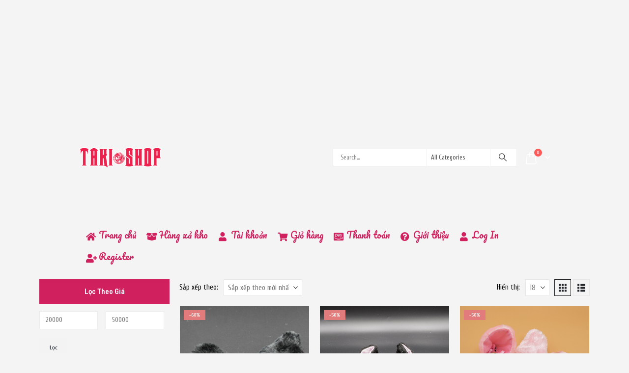

--- FILE ---
content_type: text/html; charset=UTF-8
request_url: https://takishop.vn/san-pham/phu-kien-cosplay/non-du-kep
body_size: 18405
content:
	<!DOCTYPE html>
	<html class=""  lang="vi">
	<head>
		<meta http-equiv="X-UA-Compatible" content="IE=edge" />
		<meta http-equiv="Content-Type" content="text/html; charset=UTF-8" />
		<meta name="viewport" content="width=device-width, initial-scale=1, minimum-scale=1" />

		<link rel="profile" href="https://gmpg.org/xfn/11" />
		<link rel="pingback" href="https://takishop.vn/xmlrpc.php" />
		<meta name='robots' content='index, follow, max-image-preview:large, max-snippet:-1, max-video-preview:-1' />

	<!-- This site is optimized with the Yoast SEO Premium plugin v22.8 (Yoast SEO v26.8) - https://yoast.com/product/yoast-seo-premium-wordpress/ -->
	<title>Nón - Ô dù - Kẹp tóc - TAKI SHOP - MÔ HÌNH FIGURE</title>
	<link rel="canonical" href="https://takishop.vn/phu-kien-cosplay/non-du-kep" />
	<meta property="og:locale" content="vi_VN" />
	<meta property="og:type" content="article" />
	<meta property="og:title" content="Lưu trữ Nón - Ô dù - Kẹp tóc" />
	<meta property="og:url" content="https://takishop.vn/phu-kien-cosplay/non-du-kep" />
	<meta property="og:site_name" content="TAKI SHOP - MÔ HÌNH FIGURE" />
	<meta property="og:image" content="https://takishop.vn/wp-content/uploads/2019/03/taki-shop.jpg" />
	<meta property="og:image:width" content="1024" />
	<meta property="og:image:height" content="683" />
	<meta property="og:image:type" content="image/jpeg" />
	<meta name="twitter:card" content="summary_large_image" />
	<script type="application/ld+json" class="yoast-schema-graph">{"@context":"https://schema.org","@graph":[{"@type":"CollectionPage","@id":"https://takishop.vn/phu-kien-cosplay/non-du-kep","url":"https://takishop.vn/phu-kien-cosplay/non-du-kep","name":"Nón - Ô dù - Kẹp tóc - TAKI SHOP - MÔ HÌNH FIGURE","isPartOf":{"@id":"https://takishop.vn/#website"},"primaryImageOfPage":{"@id":"https://takishop.vn/phu-kien-cosplay/non-du-kep#primaryimage"},"image":{"@id":"https://takishop.vn/phu-kien-cosplay/non-du-kep#primaryimage"},"thumbnailUrl":"https://takishop.vn/wp-content/uploads/2025/05/COS035-Cap-kep-tai-meo-den-3.jpg","breadcrumb":{"@id":"https://takishop.vn/phu-kien-cosplay/non-du-kep#breadcrumb"},"inLanguage":"vi"},{"@type":"ImageObject","inLanguage":"vi","@id":"https://takishop.vn/phu-kien-cosplay/non-du-kep#primaryimage","url":"https://takishop.vn/wp-content/uploads/2025/05/COS035-Cap-kep-tai-meo-den-3.jpg","contentUrl":"https://takishop.vn/wp-content/uploads/2025/05/COS035-Cap-kep-tai-meo-den-3.jpg","width":800,"height":800},{"@type":"BreadcrumbList","@id":"https://takishop.vn/phu-kien-cosplay/non-du-kep#breadcrumb","itemListElement":[{"@type":"ListItem","position":1,"name":"Trang chủ","item":"https://takishop.vn/"},{"@type":"ListItem","position":2,"name":"Phụ kiện cosplay","item":"https://takishop.vn/phu-kien-cosplay"},{"@type":"ListItem","position":3,"name":"Nón - Ô dù - Kẹp tóc"}]},{"@type":"WebSite","@id":"https://takishop.vn/#website","url":"https://takishop.vn/","name":"Taki Shop","description":"","publisher":{"@id":"https://takishop.vn/#/schema/person/323a901edcc83fa42f45cf77528d12df"},"potentialAction":[{"@type":"SearchAction","target":{"@type":"EntryPoint","urlTemplate":"https://takishop.vn/?s={search_term_string}"},"query-input":{"@type":"PropertyValueSpecification","valueRequired":true,"valueName":"search_term_string"}}],"inLanguage":"vi"},{"@type":["Person","Organization"],"@id":"https://takishop.vn/#/schema/person/323a901edcc83fa42f45cf77528d12df","name":"Kifu","image":{"@type":"ImageObject","inLanguage":"vi","@id":"https://takishop.vn/#/schema/person/image/","url":"https://secure.gravatar.com/avatar/643f37ffc225b5ffbf24420b7eb615b4d24a98befcf834b5cca696de2cb671e8?s=96&d=mm&r=g","contentUrl":"https://secure.gravatar.com/avatar/643f37ffc225b5ffbf24420b7eb615b4d24a98befcf834b5cca696de2cb671e8?s=96&d=mm&r=g","caption":"Kifu"},"logo":{"@id":"https://takishop.vn/#/schema/person/image/"}}]}</script>
	<!-- / Yoast SEO Premium plugin. -->


<link rel='dns-prefetch' href='//use.fontawesome.com' />
<link rel='dns-prefetch' href='//fonts.googleapis.com' />
<link rel="alternate" type="application/rss+xml" title="Dòng thông tin TAKI SHOP - MÔ HÌNH FIGURE &raquo;" href="https://takishop.vn/feed" />
<link rel="alternate" type="application/rss+xml" title="TAKI SHOP - MÔ HÌNH FIGURE &raquo; Dòng bình luận" href="https://takishop.vn/comments/feed" />
<link rel="alternate" type="application/rss+xml" title="Nguồn cấp TAKI SHOP - MÔ HÌNH FIGURE &raquo; Nón - Ô dù - Kẹp tóc Danh mục" href="https://takishop.vn/san-pham/phu-kien-cosplay/non-du-kep/feed" />
		<link rel="shortcut icon" href="//takishop.vn/wp-content/uploads/2019/03/favicon.png" type="image/x-icon" />
				<link rel="apple-touch-icon" href="//takishop.vn/wp-content/uploads/2019/03/favicon.png" />
				<link rel="apple-touch-icon" sizes="120x120" href="//takishop.vn/wp-content/uploads/2019/03/favicon.png" />
				<link rel="apple-touch-icon" sizes="76x76" href="//takishop.vn/wp-content/uploads/2019/03/favicon.png" />
				<link rel="apple-touch-icon" sizes="152x152" href="//takishop.vn/wp-content/uploads/2019/03/favicon.png" />
		<style id='wp-img-auto-sizes-contain-inline-css'>
img:is([sizes=auto i],[sizes^="auto," i]){contain-intrinsic-size:3000px 1500px}
/*# sourceURL=wp-img-auto-sizes-contain-inline-css */
</style>
<style id='wp-emoji-styles-inline-css'>

	img.wp-smiley, img.emoji {
		display: inline !important;
		border: none !important;
		box-shadow: none !important;
		height: 1em !important;
		width: 1em !important;
		margin: 0 0.07em !important;
		vertical-align: -0.1em !important;
		background: none !important;
		padding: 0 !important;
	}
/*# sourceURL=wp-emoji-styles-inline-css */
</style>
<link rel='stylesheet' id='wp-block-library-css' href='https://takishop.vn/wp-includes/css/dist/block-library/style.min.css?ver=6.9' media='all' />
<style id='global-styles-inline-css'>
:root{--wp--preset--aspect-ratio--square: 1;--wp--preset--aspect-ratio--4-3: 4/3;--wp--preset--aspect-ratio--3-4: 3/4;--wp--preset--aspect-ratio--3-2: 3/2;--wp--preset--aspect-ratio--2-3: 2/3;--wp--preset--aspect-ratio--16-9: 16/9;--wp--preset--aspect-ratio--9-16: 9/16;--wp--preset--color--black: #000000;--wp--preset--color--cyan-bluish-gray: #abb8c3;--wp--preset--color--white: #ffffff;--wp--preset--color--pale-pink: #f78da7;--wp--preset--color--vivid-red: #cf2e2e;--wp--preset--color--luminous-vivid-orange: #ff6900;--wp--preset--color--luminous-vivid-amber: #fcb900;--wp--preset--color--light-green-cyan: #7bdcb5;--wp--preset--color--vivid-green-cyan: #00d084;--wp--preset--color--pale-cyan-blue: #8ed1fc;--wp--preset--color--vivid-cyan-blue: #0693e3;--wp--preset--color--vivid-purple: #9b51e0;--wp--preset--color--primary: var(--porto-primary-color);--wp--preset--color--secondary: var(--porto-secondary-color);--wp--preset--color--tertiary: var(--porto-tertiary-color);--wp--preset--color--quaternary: var(--porto-quaternary-color);--wp--preset--color--dark: var(--porto-dark-color);--wp--preset--color--light: var(--porto-light-color);--wp--preset--color--primary-hover: var(--porto-primary-light-5);--wp--preset--gradient--vivid-cyan-blue-to-vivid-purple: linear-gradient(135deg,rgb(6,147,227) 0%,rgb(155,81,224) 100%);--wp--preset--gradient--light-green-cyan-to-vivid-green-cyan: linear-gradient(135deg,rgb(122,220,180) 0%,rgb(0,208,130) 100%);--wp--preset--gradient--luminous-vivid-amber-to-luminous-vivid-orange: linear-gradient(135deg,rgb(252,185,0) 0%,rgb(255,105,0) 100%);--wp--preset--gradient--luminous-vivid-orange-to-vivid-red: linear-gradient(135deg,rgb(255,105,0) 0%,rgb(207,46,46) 100%);--wp--preset--gradient--very-light-gray-to-cyan-bluish-gray: linear-gradient(135deg,rgb(238,238,238) 0%,rgb(169,184,195) 100%);--wp--preset--gradient--cool-to-warm-spectrum: linear-gradient(135deg,rgb(74,234,220) 0%,rgb(151,120,209) 20%,rgb(207,42,186) 40%,rgb(238,44,130) 60%,rgb(251,105,98) 80%,rgb(254,248,76) 100%);--wp--preset--gradient--blush-light-purple: linear-gradient(135deg,rgb(255,206,236) 0%,rgb(152,150,240) 100%);--wp--preset--gradient--blush-bordeaux: linear-gradient(135deg,rgb(254,205,165) 0%,rgb(254,45,45) 50%,rgb(107,0,62) 100%);--wp--preset--gradient--luminous-dusk: linear-gradient(135deg,rgb(255,203,112) 0%,rgb(199,81,192) 50%,rgb(65,88,208) 100%);--wp--preset--gradient--pale-ocean: linear-gradient(135deg,rgb(255,245,203) 0%,rgb(182,227,212) 50%,rgb(51,167,181) 100%);--wp--preset--gradient--electric-grass: linear-gradient(135deg,rgb(202,248,128) 0%,rgb(113,206,126) 100%);--wp--preset--gradient--midnight: linear-gradient(135deg,rgb(2,3,129) 0%,rgb(40,116,252) 100%);--wp--preset--font-size--small: 13px;--wp--preset--font-size--medium: 20px;--wp--preset--font-size--large: 36px;--wp--preset--font-size--x-large: 42px;--wp--preset--spacing--20: 0.44rem;--wp--preset--spacing--30: 0.67rem;--wp--preset--spacing--40: 1rem;--wp--preset--spacing--50: 1.5rem;--wp--preset--spacing--60: 2.25rem;--wp--preset--spacing--70: 3.38rem;--wp--preset--spacing--80: 5.06rem;--wp--preset--shadow--natural: 6px 6px 9px rgba(0, 0, 0, 0.2);--wp--preset--shadow--deep: 12px 12px 50px rgba(0, 0, 0, 0.4);--wp--preset--shadow--sharp: 6px 6px 0px rgba(0, 0, 0, 0.2);--wp--preset--shadow--outlined: 6px 6px 0px -3px rgb(255, 255, 255), 6px 6px rgb(0, 0, 0);--wp--preset--shadow--crisp: 6px 6px 0px rgb(0, 0, 0);}:where(.is-layout-flex){gap: 0.5em;}:where(.is-layout-grid){gap: 0.5em;}body .is-layout-flex{display: flex;}.is-layout-flex{flex-wrap: wrap;align-items: center;}.is-layout-flex > :is(*, div){margin: 0;}body .is-layout-grid{display: grid;}.is-layout-grid > :is(*, div){margin: 0;}:where(.wp-block-columns.is-layout-flex){gap: 2em;}:where(.wp-block-columns.is-layout-grid){gap: 2em;}:where(.wp-block-post-template.is-layout-flex){gap: 1.25em;}:where(.wp-block-post-template.is-layout-grid){gap: 1.25em;}.has-black-color{color: var(--wp--preset--color--black) !important;}.has-cyan-bluish-gray-color{color: var(--wp--preset--color--cyan-bluish-gray) !important;}.has-white-color{color: var(--wp--preset--color--white) !important;}.has-pale-pink-color{color: var(--wp--preset--color--pale-pink) !important;}.has-vivid-red-color{color: var(--wp--preset--color--vivid-red) !important;}.has-luminous-vivid-orange-color{color: var(--wp--preset--color--luminous-vivid-orange) !important;}.has-luminous-vivid-amber-color{color: var(--wp--preset--color--luminous-vivid-amber) !important;}.has-light-green-cyan-color{color: var(--wp--preset--color--light-green-cyan) !important;}.has-vivid-green-cyan-color{color: var(--wp--preset--color--vivid-green-cyan) !important;}.has-pale-cyan-blue-color{color: var(--wp--preset--color--pale-cyan-blue) !important;}.has-vivid-cyan-blue-color{color: var(--wp--preset--color--vivid-cyan-blue) !important;}.has-vivid-purple-color{color: var(--wp--preset--color--vivid-purple) !important;}.has-black-background-color{background-color: var(--wp--preset--color--black) !important;}.has-cyan-bluish-gray-background-color{background-color: var(--wp--preset--color--cyan-bluish-gray) !important;}.has-white-background-color{background-color: var(--wp--preset--color--white) !important;}.has-pale-pink-background-color{background-color: var(--wp--preset--color--pale-pink) !important;}.has-vivid-red-background-color{background-color: var(--wp--preset--color--vivid-red) !important;}.has-luminous-vivid-orange-background-color{background-color: var(--wp--preset--color--luminous-vivid-orange) !important;}.has-luminous-vivid-amber-background-color{background-color: var(--wp--preset--color--luminous-vivid-amber) !important;}.has-light-green-cyan-background-color{background-color: var(--wp--preset--color--light-green-cyan) !important;}.has-vivid-green-cyan-background-color{background-color: var(--wp--preset--color--vivid-green-cyan) !important;}.has-pale-cyan-blue-background-color{background-color: var(--wp--preset--color--pale-cyan-blue) !important;}.has-vivid-cyan-blue-background-color{background-color: var(--wp--preset--color--vivid-cyan-blue) !important;}.has-vivid-purple-background-color{background-color: var(--wp--preset--color--vivid-purple) !important;}.has-black-border-color{border-color: var(--wp--preset--color--black) !important;}.has-cyan-bluish-gray-border-color{border-color: var(--wp--preset--color--cyan-bluish-gray) !important;}.has-white-border-color{border-color: var(--wp--preset--color--white) !important;}.has-pale-pink-border-color{border-color: var(--wp--preset--color--pale-pink) !important;}.has-vivid-red-border-color{border-color: var(--wp--preset--color--vivid-red) !important;}.has-luminous-vivid-orange-border-color{border-color: var(--wp--preset--color--luminous-vivid-orange) !important;}.has-luminous-vivid-amber-border-color{border-color: var(--wp--preset--color--luminous-vivid-amber) !important;}.has-light-green-cyan-border-color{border-color: var(--wp--preset--color--light-green-cyan) !important;}.has-vivid-green-cyan-border-color{border-color: var(--wp--preset--color--vivid-green-cyan) !important;}.has-pale-cyan-blue-border-color{border-color: var(--wp--preset--color--pale-cyan-blue) !important;}.has-vivid-cyan-blue-border-color{border-color: var(--wp--preset--color--vivid-cyan-blue) !important;}.has-vivid-purple-border-color{border-color: var(--wp--preset--color--vivid-purple) !important;}.has-vivid-cyan-blue-to-vivid-purple-gradient-background{background: var(--wp--preset--gradient--vivid-cyan-blue-to-vivid-purple) !important;}.has-light-green-cyan-to-vivid-green-cyan-gradient-background{background: var(--wp--preset--gradient--light-green-cyan-to-vivid-green-cyan) !important;}.has-luminous-vivid-amber-to-luminous-vivid-orange-gradient-background{background: var(--wp--preset--gradient--luminous-vivid-amber-to-luminous-vivid-orange) !important;}.has-luminous-vivid-orange-to-vivid-red-gradient-background{background: var(--wp--preset--gradient--luminous-vivid-orange-to-vivid-red) !important;}.has-very-light-gray-to-cyan-bluish-gray-gradient-background{background: var(--wp--preset--gradient--very-light-gray-to-cyan-bluish-gray) !important;}.has-cool-to-warm-spectrum-gradient-background{background: var(--wp--preset--gradient--cool-to-warm-spectrum) !important;}.has-blush-light-purple-gradient-background{background: var(--wp--preset--gradient--blush-light-purple) !important;}.has-blush-bordeaux-gradient-background{background: var(--wp--preset--gradient--blush-bordeaux) !important;}.has-luminous-dusk-gradient-background{background: var(--wp--preset--gradient--luminous-dusk) !important;}.has-pale-ocean-gradient-background{background: var(--wp--preset--gradient--pale-ocean) !important;}.has-electric-grass-gradient-background{background: var(--wp--preset--gradient--electric-grass) !important;}.has-midnight-gradient-background{background: var(--wp--preset--gradient--midnight) !important;}.has-small-font-size{font-size: var(--wp--preset--font-size--small) !important;}.has-medium-font-size{font-size: var(--wp--preset--font-size--medium) !important;}.has-large-font-size{font-size: var(--wp--preset--font-size--large) !important;}.has-x-large-font-size{font-size: var(--wp--preset--font-size--x-large) !important;}
/*# sourceURL=global-styles-inline-css */
</style>

<style id='classic-theme-styles-inline-css'>
/*! This file is auto-generated */
.wp-block-button__link{color:#fff;background-color:#32373c;border-radius:9999px;box-shadow:none;text-decoration:none;padding:calc(.667em + 2px) calc(1.333em + 2px);font-size:1.125em}.wp-block-file__button{background:#32373c;color:#fff;text-decoration:none}
/*# sourceURL=/wp-includes/css/classic-themes.min.css */
</style>
<style id='font-awesome-svg-styles-default-inline-css'>
.svg-inline--fa {
  display: inline-block;
  height: 1em;
  overflow: visible;
  vertical-align: -.125em;
}
/*# sourceURL=font-awesome-svg-styles-default-inline-css */
</style>
<link rel='stylesheet' id='font-awesome-svg-styles-css' href='https://takishop.vn/wp-content/uploads/font-awesome/v5.8.1/css/svg-with-js.css' media='all' />
<style id='font-awesome-svg-styles-inline-css'>
   .wp-block-font-awesome-icon svg::before,
   .wp-rich-text-font-awesome-icon svg::before {content: unset;}
/*# sourceURL=font-awesome-svg-styles-inline-css */
</style>
<style id='woocommerce-inline-inline-css'>
.woocommerce form .form-row .required { visibility: visible; }
/*# sourceURL=woocommerce-inline-inline-css */
</style>
<link rel='stylesheet' id='font-awesome-official-css' href='https://use.fontawesome.com/releases/v5.8.1/css/all.css' media='all' integrity="sha384-50oBUHEmvpQ+1lW4y57PTFmhCaXp0ML5d60M1M7uH2+nqUivzIebhndOJK28anvf" crossorigin="anonymous" />
<link rel='stylesheet' id='porto-fs-progress-bar-css' href='https://takishop.vn/wp-content/themes/porto/inc/lib/woocommerce-shipping-progress-bar/shipping-progress-bar.css?ver=7.7.2' media='all' />
<link rel='stylesheet' id='bsf-Defaults-css' href='https://takishop.vn/wp-content/uploads/smile_fonts/Defaults/Defaults.css?ver=3.21.2' media='all' />
<link rel='stylesheet' id='porto-css-vars-css' href='https://takishop.vn/wp-content/uploads/porto_styles/theme_css_vars.css?ver=7.7.2' media='all' />
<link rel='stylesheet' id='js_composer_front-css' href='https://takishop.vn/wp-content/plugins/js_composer/assets/css/js_composer.min.css?ver=8.7.2' media='all' />
<link rel='stylesheet' id='bootstrap-css' href='https://takishop.vn/wp-content/uploads/porto_styles/bootstrap.css?ver=7.7.2' media='all' />
<link rel='stylesheet' id='porto-plugins-css' href='https://takishop.vn/wp-content/themes/porto/css/plugins.css?ver=7.7.2' media='all' />
<link rel='stylesheet' id='porto-theme-css' href='https://takishop.vn/wp-content/themes/porto/css/theme.css?ver=7.7.2' media='all' />
<link rel='stylesheet' id='porto-animate-css' href='https://takishop.vn/wp-content/themes/porto/css/part/animate.css?ver=7.7.2' media='all' />
<link rel='stylesheet' id='porto-widget-contact-info-css' href='https://takishop.vn/wp-content/themes/porto/css/part/widget-contact-info.css?ver=7.7.2' media='all' />
<link rel='stylesheet' id='porto-blog-legacy-css' href='https://takishop.vn/wp-content/themes/porto/css/part/blog-legacy.css?ver=7.7.2' media='all' />
<link rel='stylesheet' id='porto-header-shop-css' href='https://takishop.vn/wp-content/themes/porto/css/part/header-shop.css?ver=7.7.2' media='all' />
<link rel='stylesheet' id='porto-header-legacy-css' href='https://takishop.vn/wp-content/themes/porto/css/part/header-legacy.css?ver=7.7.2' media='all' />
<link rel='stylesheet' id='porto-footer-legacy-css' href='https://takishop.vn/wp-content/themes/porto/css/part/footer-legacy.css?ver=7.7.2' media='all' />
<link rel='stylesheet' id='porto-side-nav-panel-css' href='https://takishop.vn/wp-content/themes/porto/css/part/side-nav-panel.css?ver=7.7.2' media='all' />
<link rel='stylesheet' id='porto-footer-ribbon-css' href='https://takishop.vn/wp-content/themes/porto/css/part/footer-ribbon.css?ver=7.7.2' media='all' />
<link rel='stylesheet' id='porto-media-mobile-sidebar-css' href='https://takishop.vn/wp-content/themes/porto/css/part/media-mobile-sidebar.css?ver=7.7.2' media='(max-width:991px)' />
<link rel='stylesheet' id='porto-shortcodes-css' href='https://takishop.vn/wp-content/uploads/porto_styles/shortcodes.css?ver=7.7.2' media='all' />
<link rel='stylesheet' id='porto-theme-shop-css' href='https://takishop.vn/wp-content/themes/porto/css/theme_shop.css?ver=7.7.2' media='all' />
<link rel='stylesheet' id='porto-shop-legacy-css' href='https://takishop.vn/wp-content/themes/porto/css/part/shop-legacy.css?ver=7.7.2' media='all' />
<link rel='stylesheet' id='porto-shop-sidebar-base-css' href='https://takishop.vn/wp-content/themes/porto/css/part/shop-sidebar-base.css?ver=7.7.2' media='all' />
<link rel='stylesheet' id='porto-woo-widget-product-search-css' href='https://takishop.vn/wp-content/themes/porto/css/part/woo-widget-product-search.css?ver=7.7.2' media='all' />
<link rel='stylesheet' id='porto-wooco-widget-price-filter-css' href='https://takishop.vn/wp-content/themes/porto/css/part/woo-widget-price-filter.css?ver=7.7.2' media='all' />
<link rel='stylesheet' id='porto-shop-toolbar-css' href='https://takishop.vn/wp-content/themes/porto/css/theme/shop/other/toolbar.css?ver=7.7.2' media='all' />
<link rel='stylesheet' id='porto-theme-wpb-css' href='https://takishop.vn/wp-content/themes/porto/css/theme_wpb.css?ver=7.7.2' media='all' />
<link rel='stylesheet' id='porto-dynamic-style-css' href='https://takishop.vn/wp-content/uploads/porto_styles/dynamic_style.css?ver=7.7.2' media='all' />
<link rel='stylesheet' id='porto-type-builder-css' href='https://takishop.vn/wp-content/plugins/porto-functionality/builders/assets/type-builder.css?ver=3.7.2' media='all' />
<link rel='stylesheet' id='porto-style-css' href='https://takishop.vn/wp-content/themes/porto/style.css?ver=7.7.2' media='all' />
<style id='porto-style-inline-css'>
.side-header-narrow-bar-logo{max-width:170px}@media (min-width:992px){}.page-top ul.breadcrumb > li.home{display:inline-block}.page-top ul.breadcrumb > li.home a{position:relative;width:1em;text-indent:-9999px}.page-top ul.breadcrumb > li.home a:after{content:"\e883";font-family:'porto';float:left;text-indent:0}
/*# sourceURL=porto-style-inline-css */
</style>
<link rel='stylesheet' id='styles-child-css' href='https://takishop.vn/wp-content/themes/porto-child/style.css?ver=6.9' media='all' />
<link rel='stylesheet' id='mystickyelements-google-fonts-css' href='https://fonts.googleapis.com/css?family=Poppins%3A400%2C500%2C600%2C700&#038;ver=2.0.7' media='all' />
<link rel='stylesheet' id='font-awesome-css-css' href='https://takishop.vn/wp-content/plugins/mystickyelements-pro/css/font-awesome.min.css?ver=2.0.7' media='all' />
<link rel='stylesheet' id='mystickyelements-front-css-css' href='https://takishop.vn/wp-content/plugins/mystickyelements-pro/css/mystickyelements-front.min.css?ver=2.0.7' media='all' />
<link rel='stylesheet' id='intl-tel-input-css' href='https://takishop.vn/wp-content/plugins/mystickyelements-pro/intl-tel-input-src/build/css/intlTelInput.css?ver=2.0.7' media='all' />
<link rel='stylesheet' id='font-awesome-official-v4shim-css' href='https://use.fontawesome.com/releases/v5.8.1/css/v4-shims.css' media='all' integrity="sha384-knhdgIEP1JBPHETtXGyUk1FXV22kd1ZAN8yyExweAKAfztV5+kSBjUff4pHDG38c" crossorigin="anonymous" />
<style id='font-awesome-official-v4shim-inline-css'>
@font-face {
font-family: "FontAwesome";
font-display: block;
src: url("https://use.fontawesome.com/releases/v5.8.1/webfonts/fa-brands-400.eot"),
		url("https://use.fontawesome.com/releases/v5.8.1/webfonts/fa-brands-400.eot?#iefix") format("embedded-opentype"),
		url("https://use.fontawesome.com/releases/v5.8.1/webfonts/fa-brands-400.woff2") format("woff2"),
		url("https://use.fontawesome.com/releases/v5.8.1/webfonts/fa-brands-400.woff") format("woff"),
		url("https://use.fontawesome.com/releases/v5.8.1/webfonts/fa-brands-400.ttf") format("truetype"),
		url("https://use.fontawesome.com/releases/v5.8.1/webfonts/fa-brands-400.svg#fontawesome") format("svg");
}

@font-face {
font-family: "FontAwesome";
font-display: block;
src: url("https://use.fontawesome.com/releases/v5.8.1/webfonts/fa-solid-900.eot"),
		url("https://use.fontawesome.com/releases/v5.8.1/webfonts/fa-solid-900.eot?#iefix") format("embedded-opentype"),
		url("https://use.fontawesome.com/releases/v5.8.1/webfonts/fa-solid-900.woff2") format("woff2"),
		url("https://use.fontawesome.com/releases/v5.8.1/webfonts/fa-solid-900.woff") format("woff"),
		url("https://use.fontawesome.com/releases/v5.8.1/webfonts/fa-solid-900.ttf") format("truetype"),
		url("https://use.fontawesome.com/releases/v5.8.1/webfonts/fa-solid-900.svg#fontawesome") format("svg");
}

@font-face {
font-family: "FontAwesome";
font-display: block;
src: url("https://use.fontawesome.com/releases/v5.8.1/webfonts/fa-regular-400.eot"),
		url("https://use.fontawesome.com/releases/v5.8.1/webfonts/fa-regular-400.eot?#iefix") format("embedded-opentype"),
		url("https://use.fontawesome.com/releases/v5.8.1/webfonts/fa-regular-400.woff2") format("woff2"),
		url("https://use.fontawesome.com/releases/v5.8.1/webfonts/fa-regular-400.woff") format("woff"),
		url("https://use.fontawesome.com/releases/v5.8.1/webfonts/fa-regular-400.ttf") format("truetype"),
		url("https://use.fontawesome.com/releases/v5.8.1/webfonts/fa-regular-400.svg#fontawesome") format("svg");
unicode-range: U+F004-F005,U+F007,U+F017,U+F022,U+F024,U+F02E,U+F03E,U+F044,U+F057-F059,U+F06E,U+F070,U+F075,U+F07B-F07C,U+F080,U+F086,U+F089,U+F094,U+F09D,U+F0A0,U+F0A4-F0A7,U+F0C5,U+F0C7-F0C8,U+F0E0,U+F0EB,U+F0F3,U+F0F8,U+F0FE,U+F111,U+F118-F11A,U+F11C,U+F133,U+F144,U+F146,U+F14A,U+F14D-F14E,U+F150-F152,U+F15B-F15C,U+F164-F165,U+F185-F186,U+F191-F192,U+F1AD,U+F1C1-F1C9,U+F1CD,U+F1D8,U+F1E3,U+F1EA,U+F1F6,U+F1F9,U+F20A,U+F247-F249,U+F24D,U+F254-F25B,U+F25D,U+F267,U+F271-F274,U+F279,U+F28B,U+F28D,U+F2B5-F2B6,U+F2B9,U+F2BB,U+F2BD,U+F2C1-F2C2,U+F2D0,U+F2D2,U+F2DC,U+F2ED,U+F328,U+F358-F35B,U+F3A5,U+F3D1,U+F410,U+F4AD;
}
/*# sourceURL=font-awesome-official-v4shim-inline-css */
</style>
<script src="https://takishop.vn/wp-includes/js/jquery/jquery.min.js?ver=3.7.1" id="jquery-core-js"></script>
<script src="https://takishop.vn/wp-includes/js/jquery/jquery-migrate.min.js?ver=3.4.1" id="jquery-migrate-js"></script>
<script src="https://takishop.vn/wp-content/plugins/woocommerce/assets/js/jquery-blockui/jquery.blockUI.min.js?ver=2.7.0-wc.10.4.3" id="wc-jquery-blockui-js" data-wp-strategy="defer"></script>
<script id="wc-add-to-cart-js-extra">
var wc_add_to_cart_params = {"ajax_url":"/wp-admin/admin-ajax.php","wc_ajax_url":"/?wc-ajax=%%endpoint%%","i18n_view_cart":"Xem gi\u1ecf h\u00e0ng","cart_url":"https://takishop.vn/gio-hang","is_cart":"","cart_redirect_after_add":"no"};
//# sourceURL=wc-add-to-cart-js-extra
</script>
<script src="https://takishop.vn/wp-content/plugins/woocommerce/assets/js/frontend/add-to-cart.min.js?ver=10.4.3" id="wc-add-to-cart-js" data-wp-strategy="defer"></script>
<script src="https://takishop.vn/wp-content/plugins/woocommerce/assets/js/js-cookie/js.cookie.min.js?ver=2.1.4-wc.10.4.3" id="wc-js-cookie-js" defer data-wp-strategy="defer"></script>
<script id="woocommerce-js-extra">
var woocommerce_params = {"ajax_url":"/wp-admin/admin-ajax.php","wc_ajax_url":"/?wc-ajax=%%endpoint%%","i18n_password_show":"Hi\u1ec3n th\u1ecb m\u1eadt kh\u1ea9u","i18n_password_hide":"\u1ea8n m\u1eadt kh\u1ea9u"};
//# sourceURL=woocommerce-js-extra
</script>
<script src="https://takishop.vn/wp-content/plugins/woocommerce/assets/js/frontend/woocommerce.min.js?ver=10.4.3" id="woocommerce-js" defer data-wp-strategy="defer"></script>
<script src="https://takishop.vn/wp-content/plugins/js_composer/assets/js/vendors/woocommerce-add-to-cart.js?ver=8.7.2" id="vc_woocommerce-add-to-cart-js-js"></script>
<script id="wc-cart-fragments-js-extra">
var wc_cart_fragments_params = {"ajax_url":"/wp-admin/admin-ajax.php","wc_ajax_url":"/?wc-ajax=%%endpoint%%","cart_hash_key":"wc_cart_hash_73afb77a92a0ce8adc3505e9fe008379","fragment_name":"wc_fragments_73afb77a92a0ce8adc3505e9fe008379","request_timeout":"15000"};
//# sourceURL=wc-cart-fragments-js-extra
</script>
<script src="https://takishop.vn/wp-content/plugins/woocommerce/assets/js/frontend/cart-fragments.min.js?ver=10.4.3" id="wc-cart-fragments-js" defer data-wp-strategy="defer"></script>
<script></script><link rel="https://api.w.org/" href="https://takishop.vn/wp-json/" /><link rel="alternate" title="JSON" type="application/json" href="https://takishop.vn/wp-json/wp/v2/product_cat/384" /><link rel="EditURI" type="application/rsd+xml" title="RSD" href="https://takishop.vn/xmlrpc.php?rsd" />
<meta name="generator" content="WordPress 6.9" />
<meta name="generator" content="WooCommerce 10.4.3" />
		<script type="text/javascript" id="webfont-queue">
		WebFontConfig = {
			google: { families: [ 'Cuprum:400,500,600,700:vietnamese','Arial%2C+Helvetica%2C+sans-serif:400,700','Oswald:400,600,700,800','Roboto+Condensed:400,500,600,700,800','Tahoma%2CGeneva%2C+sans-serif:400,500,600,700,800','Playfair+Display:400,700','Pacifico:400','Lobster:400' ] }
		};
		(function(d) {
			var wf = d.createElement('script'), s = d.scripts[d.scripts.length - 1];
			wf.src = 'https://takishop.vn/wp-content/themes/porto/js/libs/webfont.js';
			wf.async = true;
			s.parentNode.insertBefore(wf, s);
		})(document);</script>
			<noscript><style>.woocommerce-product-gallery{ opacity: 1 !important; }</style></noscript>
	<meta name="generator" content="Powered by WPBakery Page Builder - drag and drop page builder for WordPress."/>
		<style id="wp-custom-css">
			#tab-description h3 {
  font-size: 24px;
  line-height: 34px;
}
.single-product .price {
  line-height: 28px;
  margin-top: 20px;
}
.select_option {
  margin-top: 1px;
  margin-left: 1px;
}
.select_option.selected {
  border: 2px solid #a00;
  margin: 0 3px 0 0;
}
.single-product .product_title {
  line-height: 31px;
}
.sidebar-content {
  border: none !important;
}
.sidebar-content aside.widget {
  padding: 0 0 20px 0 !important;
}
.widget-title {
  color: #fff !important;
  background-color: #d0205e !important;
  text-align: center;
  line-height: 50px !important;
  padding: 0 !important;
}
.widget-title .toggle {
  display: none !important;
}
.widget_product_categories ul {
  padding: 0;
	background-color: #fff;
}
.widget_product_categories ul li {
  display: block;
  border-bottom: 1px solid #f0bcce;
}
.widget_product_categories ul li:last-child {
	border-bottom: none !important;
}
.widget_product_categories ul li > a {
  color: #d0205e !important;
  font-size: 16px !important;
  line-height: 30px !important;
  display: block !important;
  padding-left: 10px !important;
	text-transform: uppercase;
}
.widget_product_categories ul li li {
  border-left: 1px solid #f0bcce;
}
.widget_product_categories ul li > a:hover {
  text-decoration: initial;
  color: #000 !important;
}
.widget_product_categories ul li .toggle {
  line-height: 35px !important;
	color: #d0205e !important;
	right: 5px;
}
.widget_product_categories a:before,
.widget_product_categories .current-cat-parent .children a:before {
  font-family: FontAwesome;
  content: "\f07b\00a0";
}
.widget_product_categories .current-cat-parent .children .current-cat a:before,
.widget_product_categories .current-cat a:before,
.widget_product_categories .current-cat-parent a:before {
  font-family: FontAwesome;
  content: "\f07c\00a0";
}
.tab-content {
  background-color: #F0F0F0;
}
.size-full,
.size-medium {
  width: 100%;
  max-width: 600px;
  height: auto;
  margin-bottom: 20px;
}
.anr_captcha_field {
  margin-bottom: 20px;
  margin-top: 20px;
}
.price_label {
  margin-bottom: 20px;
}
.payment_box {
  padding-left: 20px;
  margin-left: 20px;
  border-left: #000 dashed 1px;
}		</style>
		<noscript><style> .wpb_animate_when_almost_visible { opacity: 1; }</style></noscript>	<link rel='stylesheet' id='wc-blocks-integration-css-css' href='https://takishop.vn/wp-content/plugins/custom-payment-gateways-woocommerce/build/style-index.css?ver=236eb729738f64b534be' media='all' />
<link rel='stylesheet' id='wc-blocks-style-css' href='https://takishop.vn/wp-content/plugins/woocommerce/assets/client/blocks/wc-blocks.css?ver=wc-10.4.3' media='all' />
</head>
	<body class="archive tax-product_cat term-non-du-kep term-384 wp-embed-responsive wp-theme-porto wp-child-theme-porto-child theme-porto woocommerce woocommerce-page woocommerce-no-js full blog-1 wpb-js-composer js-comp-ver-8.7.2 vc_responsive">
	
	<div class="page-wrapper"><!-- page wrapper -->
		<div class="porto-html-block porto-block-html-top"><!-- Load Facebook SDK for JavaScript -->
<div id="fb-root"></div>
<script>
  window.fbAsyncInit = function() {
    FB.init({
      xfbml            : true,
      version          : 'v3.3'
    });
  };

  (function(d, s, id) {
  var js, fjs = d.getElementsByTagName(s)[0];
  if (d.getElementById(id)) return;
  js = d.createElement(s); js.id = id;
  js.src = 'https://connect.facebook.net/en_US/sdk/xfbml.customerchat.js';
  fjs.parentNode.insertBefore(js, fjs);
}(document, 'script', 'facebook-jssdk'));</script>

<!-- Your customer chat code -->
<div class="fb-customerchat"
  attribution=setup_tool
  page_id="206397396083945">
</div></div>
											<!-- header wrapper -->
				<div class="header-wrapper">
										<div id="header-boxed">
										

	<header  id="header" class="header-builder">
	
	<div class="header-main"><div class="header-row container"><div class="header-col header-left">
	<div class="logo">
	<a aria-label="Site Logo" href="https://takishop.vn/" title="TAKI SHOP &#8211; MÔ HÌNH FIGURE - "  rel="home">
		<img class="img-responsive sticky-logo sticky-retina-logo" src="//takishop.vn/wp-content/uploads/2019/03/logo_main-300x72.png" alt="TAKI SHOP &#8211; MÔ HÌNH FIGURE" /><img class="img-responsive standard-logo retina-logo" width="308" height="75" src="//takishop.vn/wp-content/uploads/2019/03/logo_main-300x72.png" alt="TAKI SHOP &#8211; MÔ HÌNH FIGURE" />	</a>
	</div>
	</div><div class="header-col header-right"><div class="searchform-popup advanced-search-layout"><a  class="search-toggle" role="button" aria-label="Search Toggle" href="#"><i class="porto-icon-magnifier"></i><span class="search-text">Search</span></a>	<form action="https://takishop.vn/" method="get"
		class="searchform search-layout-advanced searchform-cats">
		<div class="searchform-fields">
			<span class="text"><input name="s" type="text" value="" placeholder="Search&hellip;" autocomplete="off" /></span>
							<input type="hidden" name="post_type" value="product"/>
				<select aria-label="Search Categories"  name='product_cat' id='product_cat' class='cat'>
	<option value='0'>All Categories</option>
	<option class="level-0" value="nendoroid">Nendoroid</option>
	<option class="level-0" value="figure">Figure</option>
	<option class="level-0" value="figure-set">Bộ Figure</option>
	<option class="level-0" value="mini-figure">Mini Figure</option>
	<option class="level-0" value="figma">Figma &amp; Action Figure</option>
	<option class="level-0" value="khac">Vật dụng khác</option>
	<option class="level-1" value="vi">&nbsp;&nbsp;&nbsp;Bóp ví</option>
	<option class="level-1" value="moc-khoa">&nbsp;&nbsp;&nbsp;Móc khóa</option>
	<option class="level-0" value="phu-kien-cosplay">Phụ kiện cosplay</option>
	<option class="level-1" value="kiem-ke-go">&nbsp;&nbsp;&nbsp;Kiếm gỗ &#8211; Kệ kiếm</option>
	<option class="level-1" value="non-du-kep">&nbsp;&nbsp;&nbsp;Nón &#8211; Ô dù &#8211; Kẹp tóc</option>
	<option class="level-1" value="kunai-mask">&nbsp;&nbsp;&nbsp;Phi Tiêu &#8211; Mặt Nạ</option>
	<option class="level-0" value="trang-phuc-cosplay">Trang phục cosplay</option>
	<option class="level-0" value="hao-tra">Hảo Trà &#8211; Trà Phổ Nhĩ</option>
	<option class="level-0" value="hang-loi-thieu">Thanh lý hàng lỗi &#8211; Thiếu phụ kiện</option>
</select>
			<span class="button-wrap">
				<button class="btn btn-special" aria-label="Search" title="Search" type="submit">
					<i class="porto-icon-magnifier"></i>
				</button>
							</span>
		</div>
				<div class="live-search-list"></div>
			</form>
	</div>		<div id="mini-cart" aria-haspopup="true" class="mini-cart minicart-arrow-alt">
			<div class="cart-head">
			<span class="cart-icon"><i class="minicart-icon porto-icon-bag-2"></i><span class="cart-items">0</span></span><span class="cart-items-text">0</span>			</div>
			<div class="cart-popup widget_shopping_cart">
				<div class="widget_shopping_cart_content">
									<div class="cart-loading"></div>
								</div>
			</div>
				</div>
		<a class="mobile-toggle" role="button" href="#" aria-label="Mobile Menu"><i class="fas fa-bars"></i></a></div></div></div><div class="header-bottom header-has-center main-menu-wrap"><div class="header-row container"><div class="header-col header-center"><ul id="menu-menu-chinh" class="main-menu mega-menu menu-hover-line menu-hover-underline show-arrow"><li id="nav-menu-item-3271" class="menu-item menu-item-type-post_type menu-item-object-page menu-item-home narrow"><a href="https://takishop.vn/"><i class="fas fa-home"></i>Trang chủ</a></li>
<li id="nav-menu-item-107611" class="menu-item menu-item-type-custom menu-item-object-custom narrow"><a href="https://takishop.vn/tu-khoa/hang-xa-kho"><i class="fas fa-box-open"></i>Hàng xả kho</a></li>
<li id="nav-menu-item-3274" class="menu-item menu-item-type-post_type menu-item-object-page narrow"><a href="https://takishop.vn/tai-khoan"><i class="fas fa-user"></i>Tài khoản</a></li>
<li id="nav-menu-item-3272" class="menu-item menu-item-type-post_type menu-item-object-page narrow"><a href="https://takishop.vn/gio-hang"><i class="fas fa-shopping-cart"></i>Giỏ hàng</a></li>
<li id="nav-menu-item-3275" class="menu-item menu-item-type-post_type menu-item-object-page narrow"><a href="https://takishop.vn/thanh-toan"><i class="fab fa-cc-amazon-pay"></i>Thanh toán</a></li>
<li id="nav-menu-item-11041" class="menu-item menu-item-type-post_type menu-item-object-page narrow"><a href="https://takishop.vn/gioi-thieu-taki-shop"><i class="fas fa-question-circle"></i>Giới thiệu</a></li>
<li class="menu-item"><a class="porto-link-login" href="https://takishop.vn/tai-khoan"><i class="fas fa-user"></i>Log In</a></li><li class="menu-item"><a class="porto-link-register" href="https://takishop.vn/tai-khoan"><i class="fas fa-user-plus"></i>Register</a></li></ul></div></div></div>	</header>

										</div>
									</div>
				<!-- end header wrapper -->
			
			
			
		<div id="main" class="column2 column2-left-sidebar boxed no-breadcrumbs"><!-- main -->

			<div class="container">
			<div class="row main-content-wrap">

			<!-- main content -->
			<div class="main-content col-lg-9">

			

<div id="primary" class="content-area"><main id="content" class="site-main">


<div class="woocommerce-notices-wrapper"></div><div class="shop-loop-before"><a role="button" href="#" class="porto-product-filters-toggle sidebar-toggle d-flex d-lg-none "><svg data-name="Layer 3" id="Layer_3" viewBox="0 0 32 32" xmlns="http://www.w3.org/2000/svg"><line class="cls-1" x1="15" x2="26" y1="9" y2="9"/><line class="cls-1" x1="6" x2="9" y1="9" y2="9"/><line class="cls-1" x1="23" x2="26" y1="16" y2="16"/><line class="cls-1" x1="6" x2="17" y1="16" y2="16"/><line class="cls-1" x1="17" x2="26" y1="23" y2="23"/><line class="cls-1" x1="6" x2="11" y1="23" y2="23"/><path class="cls-2" d="M14.5,8.92A2.6,2.6,0,0,1,12,11.5,2.6,2.6,0,0,1,9.5,8.92a2.5,2.5,0,0,1,5,0Z"/><path class="cls-2" d="M22.5,15.92a2.5,2.5,0,1,1-5,0,2.5,2.5,0,0,1,5,0Z"/><path class="cls-3" d="M21,16a1,1,0,1,1-2,0,1,1,0,0,1,2,0Z"/><path class="cls-2" d="M16.5,22.92A2.6,2.6,0,0,1,14,25.5a2.6,2.6,0,0,1-2.5-2.58,2.5,2.5,0,0,1,5,0Z"/></svg> <span>Filter</span></a><form class="woocommerce-ordering" method="get">
	<label for="woocommerce-orderby-1">Sắp xếp theo: </label>
	<select name="orderby" class="orderby" aria-label="Sắp xếp theo:" id="woocommerce-orderby-1">
					<option value="popularity" >Sắp xếp theo mức độ phổ biến</option>
					<option value="date"  selected='selected'>Sắp xếp theo mới nhất</option>
					<option value="price" >Sắp xếp theo giá: thấp đến cao</option>
					<option value="price-desc" >Sắp xếp theo giá: cao đến thấp</option>
			</select>
	<input type="hidden" name="paged" value="1" />

	</form>
<nav class="woocommerce-pagination" aria-label="Phân trang sản phẩm">	<form class="woocommerce-viewing" method="get">

		<label>Hiển thị: </label>

		<select name="count" class="count" aria-label="Hiển thị">
							<option value="18"  selected='selected'>18</option>
							<option value="36" >36</option>
							<option value="54" >54</option>
					</select>

		<input type="hidden" name="paged" value=""/>

			</form>
</nav>	<div class="gridlist-toggle">
		<a role="button" aria-label="View as grid" href="/san-pham/phu-kien-cosplay/non-du-kep" id="grid" class="porto-icon-mode-grid active" title="Grid View"></a><a role="button" aria-label="View as list" href="/san-pham/phu-kien-cosplay/non-du-kep?gridcookie=list" id="list" class="porto-icon-mode-list" title="List View"></a>
	</div>
	</div><div class="archive-products"><ul class="products products-container grid has-ccols has-ccols-spacing ccols-xl-3 ccols-lg-3 ccols-md-3 ccols-sm-2 ccols-2 pwidth-lg-3 pwidth-md-3 pwidth-xs-2 pwidth-ls-1"
	 data-product_layout="product-wq_onimage" role="none">
		
<li role="none" class="product-col product-wq_onimage product type-product post-129866 status-publish first instock product_cat-non-du-kep product_cat-phu-kien-cosplay product_tag-hang-xa-kho product_tag-kep-tai-meo has-post-thumbnail sale shipping-taxable purchasable product-type-simple">
<div class="product-inner">
	
	<div class="product-image">

		<a  href="https://takishop.vn/xa-kho-cap-kep-toc-tai-meo-den.html" aria-label="Go to product page">
			<div class="labels"><div class="onsale">-60%</div></div><div class="inner img-effect"><img width="400" height="400" src="https://takishop.vn/wp-content/uploads/2025/05/COS035-Cap-kep-tai-meo-den-3-400x400.jpg" class="attachment-woocommerce_thumbnail size-woocommerce_thumbnail" alt="[XẢ KHO] Cặp kẹp tóc tai mèo đen" decoding="async" /><img width="400" height="400" src="https://takishop.vn/wp-content/uploads/2025/05/COS035-Cap-kep-tai-meo-den-2-400x400.jpg" class="hover-image" alt="" decoding="async" fetchpriority="high" /></div>		</a>
			<div class="links-on-image">
			<div class="add-links-wrap">
	<div class="add-links clearfix">
			<div class="quantity buttons_added simple-type">
				<button type="button" value="-" class="minus">-</button>
		<input
			type="number"
			id="quantity_696fdc407557c"
			class="input-text qty text"
			step="1"
			min="1"
					max="7"
					name="quantity"
			value="1"
			aria-label="Số lượng sản phẩm"
					placeholder=""			inputmode="numeric" />
		<button type="button" value="+" class="plus">+</button>
			</div>
	<a href="/san-pham/phu-kien-cosplay/non-du-kep?add-to-cart=129866" aria-describedby="woocommerce_loop_add_to_cart_link_describedby_129866" data-quantity="1" class="viewcart-style-2 button product_type_simple add_to_cart_button ajax_add_to_cart" data-product_id="129866" data-product_sku="COS035" aria-label="Thêm vào giỏ hàng: &ldquo;[XẢ KHO] Cặp kẹp tóc tai mèo đen&rdquo;" rel="nofollow" data-success_message="&ldquo;[XẢ KHO] Cặp kẹp tóc tai mèo đen&rdquo; đã được thêm vào giỏ hàng của bạn" role="button">Thêm vào giỏ hàng</a>		<span id="woocommerce_loop_add_to_cart_link_describedby_129866" class="screen-reader-text">
			</span>
		<div class="quickview" data-id="129866" title="Xem nhanh">Xem nhanh</div>	</div>
	</div>
		</div>
			</div>

	<div class="product-content">
		<span class="category-list"><a href="https://takishop.vn/san-pham/phu-kien-cosplay/non-du-kep" rel="tag">Nón - Ô dù - Kẹp tóc</a>, <a href="https://takishop.vn/san-pham/phu-kien-cosplay" rel="tag">Phụ kiện cosplay</a></span>
			<a class="product-loop-title"  href="https://takishop.vn/xa-kho-cap-kep-toc-tai-meo-den.html">
	<h3 class="woocommerce-loop-product__title">[XẢ KHO] Cặp kẹp tóc tai mèo đen</h3>	</a>
	
		
	<span class="price"><del aria-hidden="true"><span class="woocommerce-Price-amount amount"><bdi>50,000<span class="woocommerce-Price-currencySymbol">&#8363;</span></bdi></span></del> <span class="screen-reader-text">Giá gốc là: 50,000&#8363;.</span><ins aria-hidden="true"><span class="woocommerce-Price-amount amount"><bdi>20,000<span class="woocommerce-Price-currencySymbol">&#8363;</span></bdi></span></ins><span class="screen-reader-text">Giá hiện tại là: 20,000&#8363;.</span></span>

		<div class="add-links-wrap">
	<div class="add-links clearfix">
			<div class="quantity buttons_added simple-type">
				<button type="button" value="-" class="minus">-</button>
		<input
			type="number"
			id="quantity_696fdc40763b6"
			class="input-text qty text"
			step="1"
			min="1"
					max="7"
					name="quantity"
			value="1"
			aria-label="Số lượng sản phẩm"
					placeholder=""			inputmode="numeric" />
		<button type="button" value="+" class="plus">+</button>
			</div>
	<a href="/san-pham/phu-kien-cosplay/non-du-kep?add-to-cart=129866" aria-describedby="woocommerce_loop_add_to_cart_link_describedby_129866" data-quantity="1" class="viewcart-style-2 button product_type_simple add_to_cart_button ajax_add_to_cart" data-product_id="129866" data-product_sku="COS035" aria-label="Thêm vào giỏ hàng: &ldquo;[XẢ KHO] Cặp kẹp tóc tai mèo đen&rdquo;" rel="nofollow" data-success_message="&ldquo;[XẢ KHO] Cặp kẹp tóc tai mèo đen&rdquo; đã được thêm vào giỏ hàng của bạn" role="button">Thêm vào giỏ hàng</a>		<span id="woocommerce_loop_add_to_cart_link_describedby_129866" class="screen-reader-text">
			</span>
		<div class="quickview" data-id="129866" title="Xem nhanh">Xem nhanh</div>	</div>
	</div>
	</div>
</div>

</li>

<li role="none" class="product-col product-wq_onimage product type-product post-6863 status-publish instock product_cat-non-du-kep product_cat-phu-kien-cosplay product_tag-hang-xa-kho product_tag-kep-tai-meo product_tag-no-co has-post-thumbnail sale shipping-taxable purchasable product-type-simple">
<div class="product-inner">
	
	<div class="product-image">

		<a  href="https://takishop.vn/bo-kep-tai-meo-no-co-den-chuong-vang.html" aria-label="Go to product page">
			<div class="labels"><div class="onsale">-50%</div></div><div class="inner img-effect"><img width="400" height="400" src="https://takishop.vn/wp-content/uploads/2019/03/COS079-Bộ-Kẹp-Tai-Mèo-Nơ-Cổ-Đen-Chuông-vàng.jpg" class="attachment-woocommerce_thumbnail size-woocommerce_thumbnail" alt="[XẢ KHO] Bộ Kẹp Tai Mèo + Nơ Cổ Đen - Chuông vàng" decoding="async" loading="lazy" /><img width="400" height="400" src="https://takishop.vn/wp-content/uploads/2019/03/COS060-Cặp-kẹp-tai-mèo-đen-Chuông-vàng-2-1.jpg" class="hover-image" alt="" decoding="async" /></div>		</a>
			<div class="links-on-image">
			<div class="add-links-wrap">
	<div class="add-links clearfix">
			<div class="quantity buttons_added simple-type">
				<button type="button" value="-" class="minus">-</button>
		<input
			type="number"
			id="quantity_696fdc4077e9c"
			class="input-text qty text"
			step="1"
			min="1"
					max="13"
					name="quantity"
			value="1"
			aria-label="Số lượng sản phẩm"
					placeholder=""			inputmode="numeric" />
		<button type="button" value="+" class="plus">+</button>
			</div>
	<a href="/san-pham/phu-kien-cosplay/non-du-kep?add-to-cart=6863" aria-describedby="woocommerce_loop_add_to_cart_link_describedby_6863" data-quantity="1" class="viewcart-style-2 button product_type_simple add_to_cart_button ajax_add_to_cart" data-product_id="6863" data-product_sku="COS079" aria-label="Thêm vào giỏ hàng: &ldquo;[XẢ KHO] Bộ Kẹp Tai Mèo + Nơ Cổ Đen - Chuông vàng&rdquo;" rel="nofollow" data-success_message="&ldquo;[XẢ KHO] Bộ Kẹp Tai Mèo + Nơ Cổ Đen - Chuông vàng&rdquo; đã được thêm vào giỏ hàng của bạn" role="button">Thêm vào giỏ hàng</a>		<span id="woocommerce_loop_add_to_cart_link_describedby_6863" class="screen-reader-text">
			</span>
		<div class="quickview" data-id="6863" title="Xem nhanh">Xem nhanh</div>	</div>
	</div>
		</div>
			</div>

	<div class="product-content">
		<span class="category-list"><a href="https://takishop.vn/san-pham/phu-kien-cosplay/non-du-kep" rel="tag">Nón - Ô dù - Kẹp tóc</a>, <a href="https://takishop.vn/san-pham/phu-kien-cosplay" rel="tag">Phụ kiện cosplay</a></span>
			<a class="product-loop-title"  href="https://takishop.vn/bo-kep-tai-meo-no-co-den-chuong-vang.html">
	<h3 class="woocommerce-loop-product__title">[XẢ KHO] Bộ Kẹp Tai Mèo + Nơ Cổ Đen &#8211; Chuông vàng</h3>	</a>
	
		
	<span class="price"><del aria-hidden="true"><span class="woocommerce-Price-amount amount"><bdi>100,000<span class="woocommerce-Price-currencySymbol">&#8363;</span></bdi></span></del> <span class="screen-reader-text">Giá gốc là: 100,000&#8363;.</span><ins aria-hidden="true"><span class="woocommerce-Price-amount amount"><bdi>50,000<span class="woocommerce-Price-currencySymbol">&#8363;</span></bdi></span></ins><span class="screen-reader-text">Giá hiện tại là: 50,000&#8363;.</span></span>

		<div class="add-links-wrap">
	<div class="add-links clearfix">
			<div class="quantity buttons_added simple-type">
				<button type="button" value="-" class="minus">-</button>
		<input
			type="number"
			id="quantity_696fdc4078d45"
			class="input-text qty text"
			step="1"
			min="1"
					max="13"
					name="quantity"
			value="1"
			aria-label="Số lượng sản phẩm"
					placeholder=""			inputmode="numeric" />
		<button type="button" value="+" class="plus">+</button>
			</div>
	<a href="/san-pham/phu-kien-cosplay/non-du-kep?add-to-cart=6863" aria-describedby="woocommerce_loop_add_to_cart_link_describedby_6863" data-quantity="1" class="viewcart-style-2 button product_type_simple add_to_cart_button ajax_add_to_cart" data-product_id="6863" data-product_sku="COS079" aria-label="Thêm vào giỏ hàng: &ldquo;[XẢ KHO] Bộ Kẹp Tai Mèo + Nơ Cổ Đen - Chuông vàng&rdquo;" rel="nofollow" data-success_message="&ldquo;[XẢ KHO] Bộ Kẹp Tai Mèo + Nơ Cổ Đen - Chuông vàng&rdquo; đã được thêm vào giỏ hàng của bạn" role="button">Thêm vào giỏ hàng</a>		<span id="woocommerce_loop_add_to_cart_link_describedby_6863" class="screen-reader-text">
			</span>
		<div class="quickview" data-id="6863" title="Xem nhanh">Xem nhanh</div>	</div>
	</div>
	</div>
</div>

</li>

<li role="none" class="product-col product-wq_onimage product type-product post-6862 status-publish last instock product_cat-non-du-kep product_cat-phu-kien-cosplay product_tag-hang-xa-kho product_tag-kep-tai-meo product_tag-no-co has-post-thumbnail sale shipping-taxable purchasable product-type-simple">
<div class="product-inner">
	
	<div class="product-image">

		<a  href="https://takishop.vn/bo-kep-tai-meo-no-co-hong-chuong-vang.html" aria-label="Go to product page">
			<div class="labels"><div class="onsale">-50%</div></div><div class="inner img-effect"><img width="400" height="400" src="https://takishop.vn/wp-content/uploads/2019/03/COS078-2-Kep-Tai-Meo-No-Co-Hong-Chuong-vang-1.jpg" class="attachment-woocommerce_thumbnail size-woocommerce_thumbnail" alt="[XẢ KHO] Bộ Kẹp Tai Mèo + Nơ Cổ Hồng - Chuông vàng" decoding="async" loading="lazy" /><img width="400" height="400" src="https://takishop.vn/wp-content/uploads/2019/03/COS081-Bang-do-Tai-Meo-No-Co-Hong-Chuong-vang-3.jpg" class="hover-image" alt="" decoding="async" loading="lazy" /></div>		</a>
			<div class="links-on-image">
			<div class="add-links-wrap">
	<div class="add-links clearfix">
			<div class="quantity buttons_added simple-type">
				<button type="button" value="-" class="minus">-</button>
		<input
			type="number"
			id="quantity_696fdc407a569"
			class="input-text qty text"
			step="1"
			min="1"
					max="3"
					name="quantity"
			value="1"
			aria-label="Số lượng sản phẩm"
					placeholder=""			inputmode="numeric" />
		<button type="button" value="+" class="plus">+</button>
			</div>
	<a href="/san-pham/phu-kien-cosplay/non-du-kep?add-to-cart=6862" aria-describedby="woocommerce_loop_add_to_cart_link_describedby_6862" data-quantity="1" class="viewcart-style-2 button product_type_simple add_to_cart_button ajax_add_to_cart" data-product_id="6862" data-product_sku="COS078" aria-label="Thêm vào giỏ hàng: &ldquo;[XẢ KHO] Bộ Kẹp Tai Mèo + Nơ Cổ Hồng - Chuông vàng&rdquo;" rel="nofollow" data-success_message="&ldquo;[XẢ KHO] Bộ Kẹp Tai Mèo + Nơ Cổ Hồng - Chuông vàng&rdquo; đã được thêm vào giỏ hàng của bạn" role="button">Thêm vào giỏ hàng</a>		<span id="woocommerce_loop_add_to_cart_link_describedby_6862" class="screen-reader-text">
			</span>
		<div class="quickview" data-id="6862" title="Xem nhanh">Xem nhanh</div>	</div>
	</div>
		</div>
			</div>

	<div class="product-content">
		<span class="category-list"><a href="https://takishop.vn/san-pham/phu-kien-cosplay/non-du-kep" rel="tag">Nón - Ô dù - Kẹp tóc</a>, <a href="https://takishop.vn/san-pham/phu-kien-cosplay" rel="tag">Phụ kiện cosplay</a></span>
			<a class="product-loop-title"  href="https://takishop.vn/bo-kep-tai-meo-no-co-hong-chuong-vang.html">
	<h3 class="woocommerce-loop-product__title">[XẢ KHO] Bộ Kẹp Tai Mèo + Nơ Cổ Hồng &#8211; Chuông vàng</h3>	</a>
	
		
	<span class="price"><del aria-hidden="true"><span class="woocommerce-Price-amount amount"><bdi>100,000<span class="woocommerce-Price-currencySymbol">&#8363;</span></bdi></span></del> <span class="screen-reader-text">Giá gốc là: 100,000&#8363;.</span><ins aria-hidden="true"><span class="woocommerce-Price-amount amount"><bdi>50,000<span class="woocommerce-Price-currencySymbol">&#8363;</span></bdi></span></ins><span class="screen-reader-text">Giá hiện tại là: 50,000&#8363;.</span></span>

		<div class="add-links-wrap">
	<div class="add-links clearfix">
			<div class="quantity buttons_added simple-type">
				<button type="button" value="-" class="minus">-</button>
		<input
			type="number"
			id="quantity_696fdc407b3da"
			class="input-text qty text"
			step="1"
			min="1"
					max="3"
					name="quantity"
			value="1"
			aria-label="Số lượng sản phẩm"
					placeholder=""			inputmode="numeric" />
		<button type="button" value="+" class="plus">+</button>
			</div>
	<a href="/san-pham/phu-kien-cosplay/non-du-kep?add-to-cart=6862" aria-describedby="woocommerce_loop_add_to_cart_link_describedby_6862" data-quantity="1" class="viewcart-style-2 button product_type_simple add_to_cart_button ajax_add_to_cart" data-product_id="6862" data-product_sku="COS078" aria-label="Thêm vào giỏ hàng: &ldquo;[XẢ KHO] Bộ Kẹp Tai Mèo + Nơ Cổ Hồng - Chuông vàng&rdquo;" rel="nofollow" data-success_message="&ldquo;[XẢ KHO] Bộ Kẹp Tai Mèo + Nơ Cổ Hồng - Chuông vàng&rdquo; đã được thêm vào giỏ hàng của bạn" role="button">Thêm vào giỏ hàng</a>		<span id="woocommerce_loop_add_to_cart_link_describedby_6862" class="screen-reader-text">
			</span>
		<div class="quickview" data-id="6862" title="Xem nhanh">Xem nhanh</div>	</div>
	</div>
	</div>
</div>

</li>

<li role="none" class="product-col product-wq_onimage product type-product post-6270 status-publish first instock product_cat-non-du-kep product_cat-phu-kien-cosplay product_tag-bang-do-tai-meo product_tag-hang-xa-kho product_tag-no-co has-post-thumbnail sale shipping-taxable purchasable product-type-simple">
<div class="product-inner">
	
	<div class="product-image">

		<a  href="https://takishop.vn/bang-do-tai-meo-no-co-den-chuong-vang.html" aria-label="Go to product page">
			<div class="labels"><div class="onsale">-50%</div></div><div class="inner img-effect"><img width="400" height="400" src="https://takishop.vn/wp-content/uploads/2019/03/COS082-Băng-Đô-Tai-Mèo-Nơ-Cổ-Đen-Chuông-vàng-1-400x400.jpg" class="attachment-woocommerce_thumbnail size-woocommerce_thumbnail" alt="[XẢ KHO] Băng Đô Tai Mèo + Nơ Cổ Đen - Chuông vàng" decoding="async" loading="lazy" /><img width="400" height="400" src="https://takishop.vn/wp-content/uploads/2019/03/COS082-Băng-Đô-Tai-Mèo-Nơ-Cổ-Đen-Chuông-vàng-2-400x400.jpg" class="hover-image" alt="" decoding="async" loading="lazy" /></div>		</a>
			<div class="links-on-image">
			<div class="add-links-wrap">
	<div class="add-links clearfix">
			<div class="quantity buttons_added simple-type">
				<button type="button" value="-" class="minus">-</button>
		<input
			type="number"
			id="quantity_696fdc407ce3f"
			class="input-text qty text"
			step="1"
			min="1"
					max="10"
					name="quantity"
			value="1"
			aria-label="Số lượng sản phẩm"
					placeholder=""			inputmode="numeric" />
		<button type="button" value="+" class="plus">+</button>
			</div>
	<a href="/san-pham/phu-kien-cosplay/non-du-kep?add-to-cart=6270" aria-describedby="woocommerce_loop_add_to_cart_link_describedby_6270" data-quantity="1" class="viewcart-style-2 button product_type_simple add_to_cart_button ajax_add_to_cart" data-product_id="6270" data-product_sku="COS082" aria-label="Thêm vào giỏ hàng: &ldquo;[XẢ KHO] Băng Đô Tai Mèo + Nơ Cổ Đen - Chuông vàng&rdquo;" rel="nofollow" data-success_message="&ldquo;[XẢ KHO] Băng Đô Tai Mèo + Nơ Cổ Đen - Chuông vàng&rdquo; đã được thêm vào giỏ hàng của bạn" role="button">Thêm vào giỏ hàng</a>		<span id="woocommerce_loop_add_to_cart_link_describedby_6270" class="screen-reader-text">
			</span>
		<div class="quickview" data-id="6270" title="Xem nhanh">Xem nhanh</div>	</div>
	</div>
		</div>
			</div>

	<div class="product-content">
		<span class="category-list"><a href="https://takishop.vn/san-pham/phu-kien-cosplay/non-du-kep" rel="tag">Nón - Ô dù - Kẹp tóc</a>, <a href="https://takishop.vn/san-pham/phu-kien-cosplay" rel="tag">Phụ kiện cosplay</a></span>
			<a class="product-loop-title"  href="https://takishop.vn/bang-do-tai-meo-no-co-den-chuong-vang.html">
	<h3 class="woocommerce-loop-product__title">[XẢ KHO] Băng Đô Tai Mèo + Nơ Cổ Đen &#8211; Chuông vàng</h3>	</a>
	
		
	<span class="price"><del aria-hidden="true"><span class="woocommerce-Price-amount amount"><bdi>100,000<span class="woocommerce-Price-currencySymbol">&#8363;</span></bdi></span></del> <span class="screen-reader-text">Giá gốc là: 100,000&#8363;.</span><ins aria-hidden="true"><span class="woocommerce-Price-amount amount"><bdi>50,000<span class="woocommerce-Price-currencySymbol">&#8363;</span></bdi></span></ins><span class="screen-reader-text">Giá hiện tại là: 50,000&#8363;.</span></span>

		<div class="add-links-wrap">
	<div class="add-links clearfix">
			<div class="quantity buttons_added simple-type">
				<button type="button" value="-" class="minus">-</button>
		<input
			type="number"
			id="quantity_696fdc407dc92"
			class="input-text qty text"
			step="1"
			min="1"
					max="10"
					name="quantity"
			value="1"
			aria-label="Số lượng sản phẩm"
					placeholder=""			inputmode="numeric" />
		<button type="button" value="+" class="plus">+</button>
			</div>
	<a href="/san-pham/phu-kien-cosplay/non-du-kep?add-to-cart=6270" aria-describedby="woocommerce_loop_add_to_cart_link_describedby_6270" data-quantity="1" class="viewcart-style-2 button product_type_simple add_to_cart_button ajax_add_to_cart" data-product_id="6270" data-product_sku="COS082" aria-label="Thêm vào giỏ hàng: &ldquo;[XẢ KHO] Băng Đô Tai Mèo + Nơ Cổ Đen - Chuông vàng&rdquo;" rel="nofollow" data-success_message="&ldquo;[XẢ KHO] Băng Đô Tai Mèo + Nơ Cổ Đen - Chuông vàng&rdquo; đã được thêm vào giỏ hàng của bạn" role="button">Thêm vào giỏ hàng</a>		<span id="woocommerce_loop_add_to_cart_link_describedby_6270" class="screen-reader-text">
			</span>
		<div class="quickview" data-id="6270" title="Xem nhanh">Xem nhanh</div>	</div>
	</div>
	</div>
</div>

</li>

<li role="none" class="product-col product-wq_onimage product type-product post-6269 status-publish instock product_cat-non-du-kep product_cat-phu-kien-cosplay product_tag-bang-do-tai-meo product_tag-hang-xa-kho product_tag-no-co has-post-thumbnail sale shipping-taxable purchasable product-type-simple">
<div class="product-inner">
	
	<div class="product-image">

		<a  href="https://takishop.vn/bang-do-tai-meo-no-co-trang-chuong-vang.html" aria-label="Go to product page">
			<div class="labels"><div class="onsale">-50%</div></div><div class="inner img-effect"><img width="400" height="400" src="https://takishop.vn/wp-content/uploads/2019/03/COS080-Băng-Đô-Tai-Mèo-Nơ-Cổ-Trắng-Chuông-vàng-4.jpg" class="attachment-woocommerce_thumbnail size-woocommerce_thumbnail" alt="[XẢ KHO] Băng Đô Tai Mèo + Nơ Cổ Trắng - Chuông vàng" decoding="async" loading="lazy" /><img width="400" height="400" src="https://takishop.vn/wp-content/uploads/2019/03/COS080-Băng-Đô-Tai-Mèo-Nơ-Cổ-Trắng-Chuông-vàng-1-400x400.jpg" class="hover-image" alt="" decoding="async" loading="lazy" /></div>		</a>
			<div class="links-on-image">
			<div class="add-links-wrap">
	<div class="add-links clearfix">
			<div class="quantity buttons_added simple-type">
				<button type="button" value="-" class="minus">-</button>
		<input
			type="number"
			id="quantity_696fdc407f619"
			class="input-text qty text"
			step="1"
			min="1"
					max="11"
					name="quantity"
			value="1"
			aria-label="Số lượng sản phẩm"
					placeholder=""			inputmode="numeric" />
		<button type="button" value="+" class="plus">+</button>
			</div>
	<a href="/san-pham/phu-kien-cosplay/non-du-kep?add-to-cart=6269" aria-describedby="woocommerce_loop_add_to_cart_link_describedby_6269" data-quantity="1" class="viewcart-style-2 button product_type_simple add_to_cart_button ajax_add_to_cart" data-product_id="6269" data-product_sku="COS080" aria-label="Thêm vào giỏ hàng: &ldquo;[XẢ KHO] Băng Đô Tai Mèo + Nơ Cổ Trắng - Chuông vàng&rdquo;" rel="nofollow" data-success_message="&ldquo;[XẢ KHO] Băng Đô Tai Mèo + Nơ Cổ Trắng - Chuông vàng&rdquo; đã được thêm vào giỏ hàng của bạn" role="button">Thêm vào giỏ hàng</a>		<span id="woocommerce_loop_add_to_cart_link_describedby_6269" class="screen-reader-text">
			</span>
		<div class="quickview" data-id="6269" title="Xem nhanh">Xem nhanh</div>	</div>
	</div>
		</div>
			</div>

	<div class="product-content">
		<span class="category-list"><a href="https://takishop.vn/san-pham/phu-kien-cosplay/non-du-kep" rel="tag">Nón - Ô dù - Kẹp tóc</a>, <a href="https://takishop.vn/san-pham/phu-kien-cosplay" rel="tag">Phụ kiện cosplay</a></span>
			<a class="product-loop-title"  href="https://takishop.vn/bang-do-tai-meo-no-co-trang-chuong-vang.html">
	<h3 class="woocommerce-loop-product__title">[XẢ KHO] Băng Đô Tai Mèo + Nơ Cổ Trắng &#8211; Chuông vàng</h3>	</a>
	
		
	<span class="price"><del aria-hidden="true"><span class="woocommerce-Price-amount amount"><bdi>100,000<span class="woocommerce-Price-currencySymbol">&#8363;</span></bdi></span></del> <span class="screen-reader-text">Giá gốc là: 100,000&#8363;.</span><ins aria-hidden="true"><span class="woocommerce-Price-amount amount"><bdi>50,000<span class="woocommerce-Price-currencySymbol">&#8363;</span></bdi></span></ins><span class="screen-reader-text">Giá hiện tại là: 50,000&#8363;.</span></span>

		<div class="add-links-wrap">
	<div class="add-links clearfix">
			<div class="quantity buttons_added simple-type">
				<button type="button" value="-" class="minus">-</button>
		<input
			type="number"
			id="quantity_696fdc4080408"
			class="input-text qty text"
			step="1"
			min="1"
					max="11"
					name="quantity"
			value="1"
			aria-label="Số lượng sản phẩm"
					placeholder=""			inputmode="numeric" />
		<button type="button" value="+" class="plus">+</button>
			</div>
	<a href="/san-pham/phu-kien-cosplay/non-du-kep?add-to-cart=6269" aria-describedby="woocommerce_loop_add_to_cart_link_describedby_6269" data-quantity="1" class="viewcart-style-2 button product_type_simple add_to_cart_button ajax_add_to_cart" data-product_id="6269" data-product_sku="COS080" aria-label="Thêm vào giỏ hàng: &ldquo;[XẢ KHO] Băng Đô Tai Mèo + Nơ Cổ Trắng - Chuông vàng&rdquo;" rel="nofollow" data-success_message="&ldquo;[XẢ KHO] Băng Đô Tai Mèo + Nơ Cổ Trắng - Chuông vàng&rdquo; đã được thêm vào giỏ hàng của bạn" role="button">Thêm vào giỏ hàng</a>		<span id="woocommerce_loop_add_to_cart_link_describedby_6269" class="screen-reader-text">
			</span>
		<div class="quickview" data-id="6269" title="Xem nhanh">Xem nhanh</div>	</div>
	</div>
	</div>
</div>

</li>

<li role="none" class="product-col product-wq_onimage product type-product post-5224 status-publish last instock product_cat-non-du-kep product_cat-phu-kien-cosplay product_tag-hang-xa-kho product_tag-kep-tai-meo has-post-thumbnail sale shipping-taxable purchasable product-type-simple">
<div class="product-inner">
	
	<div class="product-image">

		<a  href="https://takishop.vn/cap-kep-tai-meo-den-chuong-vang.html" aria-label="Go to product page">
			<div class="labels"><div class="onsale">-60%</div></div><div class="inner img-effect"><img width="400" height="400" src="https://takishop.vn/wp-content/uploads/2019/03/COS060-Cặp-kẹp-tai-mèo-đen-Chuông-vàng-2-1.jpg" class="attachment-woocommerce_thumbnail size-woocommerce_thumbnail" alt="[XẢ KHO] Cặp kẹp tai mèo đen - Chuông vàng" decoding="async" loading="lazy" /><img width="400" height="400" src="https://takishop.vn/wp-content/uploads/2019/03/COS060-Cặp-kẹp-tai-mèo-đen-Chuông-vàng-1-1.jpg" class="hover-image" alt="" decoding="async" loading="lazy" /></div>		</a>
			<div class="links-on-image">
			<div class="add-links-wrap">
	<div class="add-links clearfix">
			<div class="quantity buttons_added simple-type">
				<button type="button" value="-" class="minus">-</button>
		<input
			type="number"
			id="quantity_696fdc40819ed"
			class="input-text qty text"
			step="1"
			min="1"
					max="19"
					name="quantity"
			value="1"
			aria-label="Số lượng sản phẩm"
					placeholder=""			inputmode="numeric" />
		<button type="button" value="+" class="plus">+</button>
			</div>
	<a href="/san-pham/phu-kien-cosplay/non-du-kep?add-to-cart=5224" aria-describedby="woocommerce_loop_add_to_cart_link_describedby_5224" data-quantity="1" class="viewcart-style-2 button product_type_simple add_to_cart_button ajax_add_to_cart" data-product_id="5224" data-product_sku="COS060" aria-label="Thêm vào giỏ hàng: &ldquo;[XẢ KHO] Cặp kẹp tai mèo đen - Chuông vàng&rdquo;" rel="nofollow" data-success_message="&ldquo;[XẢ KHO] Cặp kẹp tai mèo đen - Chuông vàng&rdquo; đã được thêm vào giỏ hàng của bạn" role="button">Thêm vào giỏ hàng</a>		<span id="woocommerce_loop_add_to_cart_link_describedby_5224" class="screen-reader-text">
			</span>
		<div class="quickview" data-id="5224" title="Xem nhanh">Xem nhanh</div>	</div>
	</div>
		</div>
			</div>

	<div class="product-content">
		<span class="category-list"><a href="https://takishop.vn/san-pham/phu-kien-cosplay/non-du-kep" rel="tag">Nón - Ô dù - Kẹp tóc</a>, <a href="https://takishop.vn/san-pham/phu-kien-cosplay" rel="tag">Phụ kiện cosplay</a></span>
			<a class="product-loop-title"  href="https://takishop.vn/cap-kep-tai-meo-den-chuong-vang.html">
	<h3 class="woocommerce-loop-product__title">[XẢ KHO] Cặp kẹp tai mèo đen &#8211; Chuông vàng</h3>	</a>
	
		
	<span class="price"><del aria-hidden="true"><span class="woocommerce-Price-amount amount"><bdi>50,000<span class="woocommerce-Price-currencySymbol">&#8363;</span></bdi></span></del> <span class="screen-reader-text">Giá gốc là: 50,000&#8363;.</span><ins aria-hidden="true"><span class="woocommerce-Price-amount amount"><bdi>20,000<span class="woocommerce-Price-currencySymbol">&#8363;</span></bdi></span></ins><span class="screen-reader-text">Giá hiện tại là: 20,000&#8363;.</span></span>

		<div class="add-links-wrap">
	<div class="add-links clearfix">
			<div class="quantity buttons_added simple-type">
				<button type="button" value="-" class="minus">-</button>
		<input
			type="number"
			id="quantity_696fdc40827f6"
			class="input-text qty text"
			step="1"
			min="1"
					max="19"
					name="quantity"
			value="1"
			aria-label="Số lượng sản phẩm"
					placeholder=""			inputmode="numeric" />
		<button type="button" value="+" class="plus">+</button>
			</div>
	<a href="/san-pham/phu-kien-cosplay/non-du-kep?add-to-cart=5224" aria-describedby="woocommerce_loop_add_to_cart_link_describedby_5224" data-quantity="1" class="viewcart-style-2 button product_type_simple add_to_cart_button ajax_add_to_cart" data-product_id="5224" data-product_sku="COS060" aria-label="Thêm vào giỏ hàng: &ldquo;[XẢ KHO] Cặp kẹp tai mèo đen - Chuông vàng&rdquo;" rel="nofollow" data-success_message="&ldquo;[XẢ KHO] Cặp kẹp tai mèo đen - Chuông vàng&rdquo; đã được thêm vào giỏ hàng của bạn" role="button">Thêm vào giỏ hàng</a>		<span id="woocommerce_loop_add_to_cart_link_describedby_5224" class="screen-reader-text">
			</span>
		<div class="quickview" data-id="5224" title="Xem nhanh">Xem nhanh</div>	</div>
	</div>
	</div>
</div>

</li>

<li role="none" class="product-col product-wq_onimage product type-product post-115738 status-publish first instock product_cat-non-du-kep product_cat-phu-kien-cosplay product_tag-bang-tran-naruto product_tag-do-cosplay-naruto product_tag-naruto product_tag-naruto-shippuden product_tag-phu-kien-cosplay-naruto has-post-thumbnail shipping-taxable purchasable product-type-simple">
<div class="product-inner">
	
	<div class="product-image">

		<a  href="https://takishop.vn/bang-tran-naruto-logo-lang-la-gach-ngang.html" aria-label="Go to product page">
			<div class="inner img-effect"><img width="400" height="400" src="https://takishop.vn/wp-content/uploads/2020/12/cos032-bang-tran-lang-la-gach-ngang-1-400x400.jpg" class="attachment-woocommerce_thumbnail size-woocommerce_thumbnail" alt="Băng Trán Naruto Logo Làng Lá Gạch Ngang" decoding="async" loading="lazy" /><img width="400" height="400" src="https://takishop.vn/wp-content/uploads/2020/12/cos032-bang-tran-lang-la-gach-ngang-2-400x400.jpg" class="hover-image" alt="" decoding="async" loading="lazy" /></div>		</a>
			<div class="links-on-image">
			<div class="add-links-wrap">
	<div class="add-links clearfix">
			<div class="quantity hidden">
		<input type="hidden" id="quantity_696fdc40840cf" class="qty" name="quantity" value="1" />
	</div>
	<a href="/san-pham/phu-kien-cosplay/non-du-kep?add-to-cart=115738" aria-describedby="woocommerce_loop_add_to_cart_link_describedby_115738" data-quantity="1" class="viewcart-style-2 button product_type_simple add_to_cart_button ajax_add_to_cart" data-product_id="115738" data-product_sku="COS032" aria-label="Thêm vào giỏ hàng: &ldquo;Băng Trán Naruto Logo Làng Lá Gạch Ngang&rdquo;" rel="nofollow" data-success_message="&ldquo;Băng Trán Naruto Logo Làng Lá Gạch Ngang&rdquo; đã được thêm vào giỏ hàng của bạn" role="button">Thêm vào giỏ hàng</a>		<span id="woocommerce_loop_add_to_cart_link_describedby_115738" class="screen-reader-text">
			</span>
		<div class="quickview" data-id="115738" title="Xem nhanh">Xem nhanh</div>	</div>
	</div>
		</div>
			</div>

	<div class="product-content">
		<span class="category-list"><a href="https://takishop.vn/san-pham/phu-kien-cosplay/non-du-kep" rel="tag">Nón - Ô dù - Kẹp tóc</a>, <a href="https://takishop.vn/san-pham/phu-kien-cosplay" rel="tag">Phụ kiện cosplay</a></span>
			<a class="product-loop-title"  href="https://takishop.vn/bang-tran-naruto-logo-lang-la-gach-ngang.html">
	<h3 class="woocommerce-loop-product__title">Băng Trán Naruto Logo Làng Lá Gạch Ngang</h3>	</a>
	
		
	<span class="price"><span class="woocommerce-Price-amount amount"><bdi>50,000<span class="woocommerce-Price-currencySymbol">&#8363;</span></bdi></span></span>

		<div class="add-links-wrap">
	<div class="add-links clearfix">
			<div class="quantity hidden">
		<input type="hidden" id="quantity_696fdc4084e14" class="qty" name="quantity" value="1" />
	</div>
	<a href="/san-pham/phu-kien-cosplay/non-du-kep?add-to-cart=115738" aria-describedby="woocommerce_loop_add_to_cart_link_describedby_115738" data-quantity="1" class="viewcart-style-2 button product_type_simple add_to_cart_button ajax_add_to_cart" data-product_id="115738" data-product_sku="COS032" aria-label="Thêm vào giỏ hàng: &ldquo;Băng Trán Naruto Logo Làng Lá Gạch Ngang&rdquo;" rel="nofollow" data-success_message="&ldquo;Băng Trán Naruto Logo Làng Lá Gạch Ngang&rdquo; đã được thêm vào giỏ hàng của bạn" role="button">Thêm vào giỏ hàng</a>		<span id="woocommerce_loop_add_to_cart_link_describedby_115738" class="screen-reader-text">
			</span>
		<div class="quickview" data-id="115738" title="Xem nhanh">Xem nhanh</div>	</div>
	</div>
	</div>
</div>

</li>
</ul>
</div><div class="shop-loop-after clearfix"><nav class="woocommerce-pagination" aria-label="Phân trang sản phẩm">	<form class="woocommerce-viewing" method="get">

		<label>Hiển thị: </label>

		<select name="count" class="count" aria-label="Hiển thị">
							<option value="18"  selected='selected'>18</option>
							<option value="36" >36</option>
							<option value="54" >54</option>
					</select>

		<input type="hidden" name="paged" value=""/>

			</form>
</nav></div></main></div>


</div><!-- end main content -->

<div class="sidebar-overlay"></div>	<div class="col-lg-3 sidebar porto-woo-category-sidebar left-sidebar mobile-sidebar"><!-- main sidebar -->
						<div class="sidebar-content">
						<aside id="woocommerce_price_filter-3" class="widget woocommerce widget_price_filter"><h3 class="widget-title">Lọc theo giá</h3><form method="get" action="https://takishop.vn/san-pham/phu-kien-cosplay/non-du-kep/">
	<div class="price_slider_wrapper">
			<div class="price_slider" style="display:none;">
				</div>
		<div class="price_slider_amount" data-step="10">
			<label class="screen-reader-text" for="min_price">Giá tối thiểu</label>
			<input type="text" id="min_price" name="min_price" value="20000" data-min="20000" placeholder="Giá tối thiểu" />
			<label class="screen-reader-text" for="max_price">Giá tối đa</label>
			<input type="text" id="max_price" name="max_price" value="50000" data-max="50000" placeholder="Giá tối đa" />
						<button type="submit" class="button">Lọc</button>
			<div class="price_label" style="display:none;">
				Giá: <span class="from"></span> &mdash; <span class="to"></span>
			</div>
						<div class="clear"></div>
		</div>
	</div>
</form>

</aside><aside id="woocommerce_product_categories-2" class="widget woocommerce widget_product_categories"><h3 class="widget-title">Danh mục sản phẩm</h3><ul class="product-categories"><li class="cat-item cat-item-67"><a href="https://takishop.vn/san-pham/figure">Figure</a></li>
<li class="cat-item cat-item-82"><a href="https://takishop.vn/san-pham/mini-figure">Mini Figure</a></li>
<li class="cat-item cat-item-72"><a href="https://takishop.vn/san-pham/figure-set">Bộ Figure</a></li>
<li class="cat-item cat-item-89"><a href="https://takishop.vn/san-pham/figma">Figma &amp; Action Figure</a></li>
<li class="cat-item cat-item-16"><a href="https://takishop.vn/san-pham/nendoroid">Nendoroid</a></li>
<li class="cat-item cat-item-1347"><a href="https://takishop.vn/san-pham/trang-phuc-cosplay">Trang phục cosplay</a></li>
<li class="cat-item cat-item-329 cat-parent current-cat-parent"><a href="https://takishop.vn/san-pham/phu-kien-cosplay">Phụ kiện cosplay</a><ul class='children'>
<li class="cat-item cat-item-1348"><a href="https://takishop.vn/san-pham/phu-kien-cosplay/giay">Giày Anime</a></li>
<li class="cat-item cat-item-330"><a href="https://takishop.vn/san-pham/phu-kien-cosplay/kiem-ke-go">Kiếm gỗ - Kệ kiếm</a></li>
<li class="cat-item cat-item-384 current-cat"><a href="https://takishop.vn/san-pham/phu-kien-cosplay/non-du-kep">Nón - Ô dù - Kẹp tóc</a></li>
<li class="cat-item cat-item-882"><a href="https://takishop.vn/san-pham/phu-kien-cosplay/kunai-mask">Phi Tiêu - Mặt Nạ</a></li>
</ul>
</li>
<li class="cat-item cat-item-2105"><a href="https://takishop.vn/san-pham/hang-loi-thieu">Thanh lý hàng lỗi - Thiếu phụ kiện</a></li>
<li class="cat-item cat-item-2104"><a href="https://takishop.vn/san-pham/hao-tra">Hảo Trà - Trà Phổ Nhĩ</a></li>
<li class="cat-item cat-item-281 cat-parent"><a href="https://takishop.vn/san-pham/khac">Vật dụng khác</a><ul class='children'>
<li class="cat-item cat-item-1090"><a href="https://takishop.vn/san-pham/khac/dong-ho-so">Đồng hồ - Sổ tay</a></li>
<li class="cat-item cat-item-1834"><a href="https://takishop.vn/san-pham/khac/ke-dien-thoai">Kệ điện thoại</a></li>
<li class="cat-item cat-item-321"><a href="https://takishop.vn/san-pham/khac/vi">Bóp ví</a></li>
<li class="cat-item cat-item-587"><a href="https://takishop.vn/san-pham/khac/moc-khoa">Móc khóa</a></li>
<li class="cat-item cat-item-1255"><a href="https://takishop.vn/san-pham/khac/tui-balo">Túi xách &amp; Balo</a></li>
</ul>
</li>
</ul></aside><aside id="block-widget-3" class="widget widget-block">			<div class="block">
				<div class="porto-block" data-id="107608"><div class="porto-links-block wpb_content_element " data-appear-animation="zoomIn"><div class="links-title"><i class="fas fa-paw"></i>NEN/FIG theo Anime/Phim/Nhóm</div><div class="links-content"><ul><li class="porto-links-item "><a href="https://takishop.vn/tu-khoa/dragon-ball"><i class="fas fa-feather-alt"></i>Dragon Ball</a></li><li class="porto-links-item "><a href="https://takishop.vn/tu-khoa/one-piece"><i class="fas fa-feather-alt"></i>One Piece</a></li><li class="porto-links-item "><a href="https://takishop.vn/tu-khoa/kimetsu-no-yaiba"><i class="fas fa-feather-alt"></i>Kimetsu No Yaiba</a></li><li class="porto-links-item "><a href="https://takishop.vn/tu-khoa/genshin-impact"><i class="fas fa-feather-alt"></i>Genshin Impact</a></li><li class="porto-links-item "><a href="https://takishop.vn/tu-khoa/marvel"><i class="fas fa-feather-alt"></i>Marvel</a></li><li class="porto-links-item "><a href="https://takishop.vn/tu-khoa/dc-comics"><i class="fas fa-feather-alt"></i>DC Comics</a></li><li class="porto-links-item "><a href="https://takishop.vn/tu-khoa/naruto-shippuden"><i class="fas fa-feather-alt"></i>Naruto</a></li><li class="porto-links-item "><a href="https://takishop.vn/tu-khoa/final-fantasy"><i class="fas fa-feather-alt"></i>Final Fantasy</a></li><li class="porto-links-item "><a href="https://takishop.vn/tu-khoa/date-a-live"><i class="fas fa-feather-alt"></i>Date A Live</a></li><li class="porto-links-item "><a href="https://takishop.vn/tu-khoa/tokyo-ghoul"><i class="fas fa-feather-alt"></i>Tokyo Ghoul</a></li><li class="porto-links-item "><a href="https://takishop.vn/tu-khoa/walt-disney"><i class="fas fa-feather-alt"></i>Walt Disney</a></li><li class="porto-links-item "><a href="https://takishop.vn/tu-khoa/vocaloid"><i class="fas fa-feather-alt"></i>Miku - Vocaloid</a></li><li class="porto-links-item "><a href="https://takishop.vn/tu-khoa/sexy-figure"><i class="fas fa-feather-alt"></i>Sexy Lady</a></li><li class="porto-links-item "><a href="https://takishop.vn/tu-khoa/cast-off"><i class="fas fa-feather-alt"></i>Cast Off</a></li><li class="porto-links-item "><a href="https://takishop.vn/tu-khoa/kimono"><i class="fas fa-feather-alt"></i>Kimono</a></li><li class="porto-links-item "><a href="https://takishop.vn/tu-khoa/dau-luc-lac"><i class="fas fa-feather-alt"></i>Đầu lúc lắc</a></li></ul></div></div></div>			</div>
		</aside>		</div>
					</div><!-- end main sidebar -->


	</div>
	</div>


							
				
				</div><!-- end main -->

				
				<div class="footer-wrapper">

																												
							<div id="footer" class="footer footer-1 show-ribbon"
>
			<div class="footer-main">
			<div class="container">
									<div class="footer-ribbon"><a href="http://takishop.vn">TAKI SHOP</a></div>
				
									<div class="row">
														<div class="col-lg-4">
									<aside id="contact-info-widget-2" class="widget contact-info"><h3 class="widget-title">Thông tin liên hệ</h3>		<div class="contact-info contact-info-block">
						<ul class="contact-details list list-icons">
									<li><i class="far fa-dot-circle"></i> <strong>Địa chỉ:</strong> <span>146A Phan Văn Trị, phường 12, quận Bình Thạnh, TP.HCM</span></li>									<li><i class="fab fa-whatsapp"></i> <strong>Hotline & Zalo: :</strong> <span>0396 186 482</span></li>									<li><i class="far fa-envelope"></i> <strong>Email:</strong> <span><a href="mailto:takishop2012@gmail.com">takishop2012@gmail.com</a></span></li>									<li><i class="far fa-clock"></i> <strong>Thời gian làm việc:</strong> <span>Tất cả các ngày trong tuần / 9:00 AM - 6:00 PM</span></li>			</ul>
					</div>

		</aside>								</div>
																<div class="col-lg-4">
									<aside id="pages-2" class="widget widget_pages"><h3 class="widget-title">Thông tin cần biết</h3>
			<ul>
				<li class="page_item page-item-2"><a href="https://takishop.vn/bang-gia-ship-hang-kiem-go-huong-dan-thanh-toan">Bảng giá ship hàng Kiếm Gỗ &#038; hướng dẫn thanh toán</a></li>
<li class="page_item page-item-10577"><a href="https://takishop.vn/chinh-sach-bao-mat-thong-tin">Chính sách bảo mật thông tin</a></li>
<li class="page_item page-item-10761"><a href="https://takishop.vn/gioi-thieu-taki-shop">Giới thiệu Taki Shop</a></li>
<li class="page_item page-item-107504"><a href="https://takishop.vn/huong-dan-dat-mua-le-thanh-toan-doi-tra-2017">Hướng dẫn đặt mua lẻ – Thanh toán – Đổi trả 2017</a></li>
<li class="page_item page-item-3"><a href="https://takishop.vn/huong-dan-mua-si-thanh-toan-doi-tra-2017">Hướng dẫn mua sỉ – Thanh toán – Đổi trả 2017</a></li>
<li class="page_item page-item-107517"><a href="https://takishop.vn/khuyen-mai-ve-gia-ship-hang-khong-danh-cho-mat-hang-kiem-go">Khuyến mãi về giá ship hàng (không dành cho mặt hàng kiếm gỗ)</a></li>
			</ul>

			</aside>								</div>
																<div class="col-lg-4">
									<aside id="custom_html-2" class="widget_text widget widget_custom_html"><div class="textwidget custom-html-widget"><iframe src="https://www.google.com/maps/embed?pb=!1m18!1m12!1m3!1d1959.503318541366!2d106.69480678762464!3d10.810803026495506!2m3!1f0!2f0!3f0!3m2!1i1024!2i768!4f13.1!3m3!1m2!1s0x317528c1dcaf0d99%3A0xb4d0720518b133c5!2sTaki+Shop!5e0!3m2!1svi!2s!4v1533267323858" width="600" height="300" frameborder="0" style="border:0" allowfullscreen></iframe></div></aside>								</div>
													</div>
				
							</div>
		</div>
	
	<div class="footer-bottom">
	<div class="container">
				<div class="footer-left">
						<span class="footer-copyright">Taki Shop © Copyright 2016. All Rights Reserved.</span>		</div>
		
		
			</div>
</div>
</div>
												
					
				</div>
							
					
	</div><!-- end wrapper -->
			<div class="after-loading-success-message style-2">
					<div class="background-overlay"></div>
			<div class="loader success-message-container">
				<div class="msg-box">
					<div class="msg">You&#039;ve just added this product to the cart:<p class="product-name text-color-primary"></p></div>
				</div>
				<button class="button btn-primay viewcart" data-link="">Xem giỏ hàng</button>
				<button class="button btn-primay continue_shopping">Tiếp tục</button>
			</div>
				</div>
		
<div class="panel-overlay" ></div>
<a href="#" role="button" aria-label="Close the Mobile Menu" class="side-nav-panel-close"><svg width="1.5rem" height="1.5rem" viewBox="0 0 32 32" xmlns="http://www.w3.org/2000/svg"><g id="cross"><line stroke="#fff" stroke-width="2px" x1="7" x2="25" y1="7" y2="25"/><line stroke="#fff" stroke-width="2px" x1="7" x2="25" y1="25" y2="7"/></g></svg></a>
<div id="side-nav-panel" class="panel-left">

	<div class="menu-wrap"><ul id="menu-menu-chinh-1" class="mobile-menu accordion-menu"><li id="accordion-menu-item-3271" class="menu-item menu-item-type-post_type menu-item-object-page menu-item-home"><a href="https://takishop.vn/"><i class="fas fa-home"></i>Trang chủ</a></li>
<li id="accordion-menu-item-107611" class="menu-item menu-item-type-custom menu-item-object-custom"><a href="https://takishop.vn/tu-khoa/hang-xa-kho"><i class="fas fa-box-open"></i>Hàng xả kho</a></li>
<li id="accordion-menu-item-3274" class="menu-item menu-item-type-post_type menu-item-object-page"><a href="https://takishop.vn/tai-khoan"><i class="fas fa-user"></i>Tài khoản</a></li>
<li id="accordion-menu-item-3272" class="menu-item menu-item-type-post_type menu-item-object-page"><a href="https://takishop.vn/gio-hang"><i class="fas fa-shopping-cart"></i>Giỏ hàng</a></li>
<li id="accordion-menu-item-3275" class="menu-item menu-item-type-post_type menu-item-object-page"><a href="https://takishop.vn/thanh-toan"><i class="fab fa-cc-amazon-pay"></i>Thanh toán</a></li>
<li id="accordion-menu-item-11041" class="menu-item menu-item-type-post_type menu-item-object-page"><a href="https://takishop.vn/gioi-thieu-taki-shop"><i class="fas fa-question-circle"></i>Giới thiệu</a></li>
<li class="menu-item"><a aria-labelledby="Login popup" class="porto-link-login" href="https://takishop.vn/tai-khoan"><i class="fas fa-user"></i>Log In</a></li><li class="menu-item"><a aria-labelledby="Register popup" class="porto-link-register" href="https://takishop.vn/tai-khoan"><i class="fas fa-user-plus"></i>Register</a></li></ul></div><div class="share-links">		<a target="_blank"  rel="nofollow noopener noreferrer" class="share-facebook" href="https://www.facebook.com/TakiShop/" aria-label="Facebook" title="Facebook"></a>
				<a target="_blank"  rel="nofollow noopener noreferrer" class="share-skype" href="skype:david_jiancheng?chat" aria-label="Skype" title="Skype"></a>
		</div></div>
<script type="speculationrules">
{"prefetch":[{"source":"document","where":{"and":[{"href_matches":"/*"},{"not":{"href_matches":["/wp-*.php","/wp-admin/*","/wp-content/uploads/*","/wp-content/*","/wp-content/plugins/*","/wp-content/themes/porto-child/*","/wp-content/themes/porto/*","/*\\?(.+)"]}},{"not":{"selector_matches":"a[rel~=\"nofollow\"]"}},{"not":{"selector_matches":".no-prefetch, .no-prefetch a"}}]},"eagerness":"conservative"}]}
</script>
	<script>
		(function () {
			var c = document.body.className;
			c = c.replace(/woocommerce-no-js/, 'woocommerce-js');
			document.body.className = c;
		})();
	</script>
	<script type="text/template" id="tmpl-variation-template">
	<div class="woocommerce-variation-description">{{{ data.variation.variation_description }}}</div>
	<div class="woocommerce-variation-price">{{{ data.variation.price_html }}}</div>
	<div class="woocommerce-variation-availability">{{{ data.variation.availability_html }}}</div>
</script>
<script type="text/template" id="tmpl-unavailable-variation-template">
	<p role="alert">Rất tiếc, sản phẩm này hiện không tồn tại. Hãy chọn một phương thức kết hợp khác.</p>
</script>
<script src="https://takishop.vn/wp-content/plugins/custom-payment-gateways-woocommerce/includes/js/alg-wc-custom-payment-gateways.js?ver=2.1.0" id="alg-wc-custom-payment-gateways-js"></script>
<script id="porto-live-search-js-extra">
var porto_live_search = {"nonce":"777f935118","sku":"SKU: ","product_tags":"Tags: "};
//# sourceURL=porto-live-search-js-extra
</script>
<script src="https://takishop.vn/wp-content/themes/porto/inc/lib/live-search/live-search.min.js?ver=7.7.2" id="porto-live-search-js"></script>
<script src="https://takishop.vn/wp-content/plugins/woocommerce/assets/js/sourcebuster/sourcebuster.min.js?ver=10.4.3" id="sourcebuster-js-js"></script>
<script id="wc-order-attribution-js-extra">
var wc_order_attribution = {"params":{"lifetime":1.0e-5,"session":30,"base64":false,"ajaxurl":"https://takishop.vn/wp-admin/admin-ajax.php","prefix":"wc_order_attribution_","allowTracking":true},"fields":{"source_type":"current.typ","referrer":"current_add.rf","utm_campaign":"current.cmp","utm_source":"current.src","utm_medium":"current.mdm","utm_content":"current.cnt","utm_id":"current.id","utm_term":"current.trm","utm_source_platform":"current.plt","utm_creative_format":"current.fmt","utm_marketing_tactic":"current.tct","session_entry":"current_add.ep","session_start_time":"current_add.fd","session_pages":"session.pgs","session_count":"udata.vst","user_agent":"udata.uag"}};
//# sourceURL=wc-order-attribution-js-extra
</script>
<script src="https://takishop.vn/wp-content/plugins/woocommerce/assets/js/frontend/order-attribution.min.js?ver=10.4.3" id="wc-order-attribution-js"></script>
<script src="https://takishop.vn/wp-content/plugins/js_composer/assets/js/dist/js_composer_front.min.js?ver=8.7.2" id="wpb_composer_front_js-js"></script>
<script src="https://takishop.vn/wp-content/themes/porto/js/bootstrap.js?ver=5.0.1" id="bootstrap-js"></script>
<script src="https://takishop.vn/wp-content/plugins/woocommerce/assets/js/jquery-cookie/jquery.cookie.min.js?ver=1.4.1-wc.10.4.3" id="wc-jquery-cookie-js" defer data-wp-strategy="defer"></script>
<script src="https://takishop.vn/wp-content/themes/porto/js/libs/owl.carousel.min.js?ver=2.3.4" id="owl.carousel-js"></script>
<script src="https://takishop.vn/wp-includes/js/imagesloaded.min.js?ver=5.0.0" id="imagesloaded-js"></script>
<script async="async" src="https://takishop.vn/wp-content/themes/porto/js/libs/jquery.magnific-popup.min.js?ver=1.1.0" id="jquery-magnific-popup-js"></script>
<script id="porto-theme-js-extra">
var js_porto_vars = {"rtl":"","theme_url":"https://takishop.vn/wp-content/themes/porto-child","ajax_url":"https://takishop.vn/wp-admin/admin-ajax.php","cart_url":"https://takishop.vn/gio-hang","change_logo":"1","container_width":"1366","grid_gutter_width":"20","show_sticky_header":"","show_sticky_header_tablet":"1","show_sticky_header_mobile":"1","ajax_loader_url":"//takishop.vn/wp-content/themes/porto/images/ajax-loader@2x.gif","category_ajax":"1","compare_popup":"","compare_popup_title":"","prdctfltr_ajax":"","slider_loop":"1","slider_autoplay":"1","slider_autoheight":"1","slider_speed":"5000","slider_nav":"1","slider_nav_hover":"1","slider_margin":"","slider_dots":"1","slider_animatein":"","slider_animateout":"","product_thumbs_count":"3","product_zoom":"","product_zoom_mobile":"","product_image_popup":"1","zoom_type":"inner","zoom_scroll":"","zoom_lens_size":"200","zoom_lens_shape":"round","zoom_contain_lens":"1","zoom_lens_border":"1","zoom_border_color":"#888888","zoom_border":"0","screen_xl":"1160","screen_xxl":"1406","mfp_counter":"%curr% of %total%","mfp_img_error":"\u003Ca href=\"%url%\"\u003EThe image\u003C/a\u003E could not be loaded.","mfp_ajax_error":"\u003Ca href=\"%url%\"\u003EThe content\u003C/a\u003E could not be loaded.","popup_close":"Close","popup_prev":"Previous","popup_next":"Next","request_error":"The requested content cannot be loaded.\u003Cbr/\u003EPlease try again later.","loader_text":"Loading...","submenu_back":"Back","porto_nonce":"b3b53d1862","use_skeleton_screen":[],"user_edit_pages":"","quick_access":"Click to edit this element.","goto_type":"Go To the Type Builder.","legacy_mode":"1","add_to_label":"Th\u00eam v\u00e0o gi\u1ecf h\u00e0ng","wc_placeholder_img":"https://takishop.vn/wp-content/uploads/woocommerce-placeholder.png","shop_filter_layout":"","func_url":"https://takishop.vn/wp-content/plugins/porto-functionality/"};
//# sourceURL=porto-theme-js-extra
</script>
<script src="https://takishop.vn/wp-content/themes/porto/js/theme.js?ver=7.7.2" id="porto-theme-js"></script>
<script async="async" src="https://takishop.vn/wp-content/themes/porto/js/theme-async.js?ver=7.7.2" id="porto-theme-async-js"></script>
<script src="https://takishop.vn/wp-content/themes/porto/js/woocommerce-theme.js?ver=7.7.2" id="porto-woocommerce-theme-js"></script>
<script src="https://takishop.vn/wp-content/themes/porto/js/shop-ajax.min.js?ver=7.7.2" id="porto-shop-ajax-js"></script>
<script src="https://takishop.vn/wp-content/themes/porto/js/wc-widget.min.js?ver=7.7.2" id="porto-woo-widget-js"></script>
<script id="intl-tel-input-js-js-extra">
var mystickyelement_obj = {"plugin_url":"https://takishop.vn/wp-content/plugins/mystickyelements-pro/"};
//# sourceURL=intl-tel-input-js-js-extra
</script>
<script src="https://takishop.vn/wp-content/plugins/mystickyelements-pro/intl-tel-input-src/build/js/intlTelInput.js?ver=2.0.7" id="intl-tel-input-js-js"></script>
<script src="https://takishop.vn/wp-content/plugins/mystickyelements-pro/js/jquery.cookie.js?ver=2.0.7" id="mystickyelements-cookie-js-js"></script>
<script id="mystickyelements-fronted-js-js-extra">
var mystickyelements = {"ajaxurl":"https://takishop.vn/wp-admin/admin-ajax.php","ajax_nonce":"fcc971f261","google_analytics":""};
//# sourceURL=mystickyelements-fronted-js-js-extra
</script>
<script src="https://takishop.vn/wp-content/plugins/mystickyelements-pro/js/mystickyelements-fronted.min.js?ver=2.0.7" id="mystickyelements-fronted-js-js"></script>
<script src="https://takishop.vn/wp-content/themes/porto/js/libs/jquery.selectric.min.js?ver=1.9.6" id="jquery-selectric-js"></script>
<script src="https://takishop.vn/wp-includes/js/jquery/ui/core.min.js?ver=1.13.3" id="jquery-ui-core-js"></script>
<script src="https://takishop.vn/wp-includes/js/jquery/ui/mouse.min.js?ver=1.13.3" id="jquery-ui-mouse-js"></script>
<script src="https://takishop.vn/wp-includes/js/jquery/ui/slider.min.js?ver=1.13.3" id="jquery-ui-slider-js"></script>
<script src="https://takishop.vn/wp-content/plugins/woocommerce/assets/js/jquery-ui-touch-punch/jquery-ui-touch-punch.min.js?ver=10.4.3" id="wc-jquery-ui-touchpunch-js"></script>
<script src="https://takishop.vn/wp-content/plugins/woocommerce/assets/js/accounting/accounting.min.js?ver=0.4.2" id="wc-accounting-js"></script>
<script id="wc-price-slider-js-extra">
var woocommerce_price_slider_params = {"currency_format_num_decimals":"0","currency_format_symbol":"\u20ab","currency_format_decimal_sep":".","currency_format_thousand_sep":",","currency_format":"%v%s"};
var woocommerce_price_slider_params = {"currency_format_num_decimals":"0","currency_format_symbol":"\u20ab","currency_format_decimal_sep":".","currency_format_thousand_sep":",","currency_format":"%v%s"};
//# sourceURL=wc-price-slider-js-extra
</script>
<script src="https://takishop.vn/wp-content/plugins/woocommerce/assets/js/frontend/price-slider.min.js?ver=10.4.3" id="wc-price-slider-js"></script>
<script src="https://takishop.vn/wp-includes/js/underscore.min.js?ver=1.13.7" id="underscore-js"></script>
<script id="wp-util-js-extra">
var _wpUtilSettings = {"ajax":{"url":"/wp-admin/admin-ajax.php"}};
//# sourceURL=wp-util-js-extra
</script>
<script src="https://takishop.vn/wp-includes/js/wp-util.min.js?ver=6.9" id="wp-util-js"></script>
<script id="wc-add-to-cart-variation-js-extra">
var wc_add_to_cart_variation_params = {"wc_ajax_url":"/?wc-ajax=%%endpoint%%","i18n_no_matching_variations_text":"R\u1ea5t ti\u1ebfc, kh\u00f4ng c\u00f3 s\u1ea3n ph\u1ea9m n\u00e0o ph\u00f9 h\u1ee3p v\u1edbi l\u1ef1a ch\u1ecdn c\u1ee7a b\u1ea1n. H\u00e3y ch\u1ecdn m\u1ed9t ph\u01b0\u01a1ng th\u1ee9c k\u1ebft h\u1ee3p kh\u00e1c.","i18n_make_a_selection_text":"Ch\u1ecdn c\u00e1c t\u00f9y ch\u1ecdn cho s\u1ea3n ph\u1ea9m tr\u01b0\u1edbc khi cho s\u1ea3n ph\u1ea9m v\u00e0o gi\u1ecf h\u00e0ng c\u1ee7a b\u1ea1n.","i18n_unavailable_text":"R\u1ea5t ti\u1ebfc, s\u1ea3n ph\u1ea9m n\u00e0y hi\u1ec7n kh\u00f4ng t\u1ed3n t\u1ea1i. H\u00e3y ch\u1ecdn m\u1ed9t ph\u01b0\u01a1ng th\u1ee9c k\u1ebft h\u1ee3p kh\u00e1c.","i18n_reset_alert_text":"L\u1ef1a ch\u1ecdn c\u1ee7a b\u1ea1n \u0111\u00e3 \u0111\u01b0\u1ee3c \u0111\u1eb7t l\u1ea1i. Vui l\u00f2ng ch\u1ecdn m\u1ed9t s\u1ed1 t\u00f9y ch\u1ecdn s\u1ea3n ph\u1ea9m tr\u01b0\u1edbc khi th\u00eam s\u1ea3n ph\u1ea9m n\u00e0y v\u00e0o gi\u1ecf h\u00e0ng c\u1ee7a b\u1ea1n."};
//# sourceURL=wc-add-to-cart-variation-js-extra
</script>
<script src="https://takishop.vn/wp-content/plugins/woocommerce/assets/js/frontend/add-to-cart-variation.min.js?ver=10.4.3" id="wc-add-to-cart-variation-js" defer data-wp-strategy="defer"></script>
<script src="https://takishop.vn/wp-content/themes/porto/js/sidebar-menu.min.js?ver=7.7.2" id="porto-sidebar-menu-js"></script>
<script id="wp-emoji-settings" type="application/json">
{"baseUrl":"https://s.w.org/images/core/emoji/17.0.2/72x72/","ext":".png","svgUrl":"https://s.w.org/images/core/emoji/17.0.2/svg/","svgExt":".svg","source":{"concatemoji":"https://takishop.vn/wp-includes/js/wp-emoji-release.min.js?ver=6.9"}}
</script>
<script type="module">
/*! This file is auto-generated */
const a=JSON.parse(document.getElementById("wp-emoji-settings").textContent),o=(window._wpemojiSettings=a,"wpEmojiSettingsSupports"),s=["flag","emoji"];function i(e){try{var t={supportTests:e,timestamp:(new Date).valueOf()};sessionStorage.setItem(o,JSON.stringify(t))}catch(e){}}function c(e,t,n){e.clearRect(0,0,e.canvas.width,e.canvas.height),e.fillText(t,0,0);t=new Uint32Array(e.getImageData(0,0,e.canvas.width,e.canvas.height).data);e.clearRect(0,0,e.canvas.width,e.canvas.height),e.fillText(n,0,0);const a=new Uint32Array(e.getImageData(0,0,e.canvas.width,e.canvas.height).data);return t.every((e,t)=>e===a[t])}function p(e,t){e.clearRect(0,0,e.canvas.width,e.canvas.height),e.fillText(t,0,0);var n=e.getImageData(16,16,1,1);for(let e=0;e<n.data.length;e++)if(0!==n.data[e])return!1;return!0}function u(e,t,n,a){switch(t){case"flag":return n(e,"\ud83c\udff3\ufe0f\u200d\u26a7\ufe0f","\ud83c\udff3\ufe0f\u200b\u26a7\ufe0f")?!1:!n(e,"\ud83c\udde8\ud83c\uddf6","\ud83c\udde8\u200b\ud83c\uddf6")&&!n(e,"\ud83c\udff4\udb40\udc67\udb40\udc62\udb40\udc65\udb40\udc6e\udb40\udc67\udb40\udc7f","\ud83c\udff4\u200b\udb40\udc67\u200b\udb40\udc62\u200b\udb40\udc65\u200b\udb40\udc6e\u200b\udb40\udc67\u200b\udb40\udc7f");case"emoji":return!a(e,"\ud83e\u1fac8")}return!1}function f(e,t,n,a){let r;const o=(r="undefined"!=typeof WorkerGlobalScope&&self instanceof WorkerGlobalScope?new OffscreenCanvas(300,150):document.createElement("canvas")).getContext("2d",{willReadFrequently:!0}),s=(o.textBaseline="top",o.font="600 32px Arial",{});return e.forEach(e=>{s[e]=t(o,e,n,a)}),s}function r(e){var t=document.createElement("script");t.src=e,t.defer=!0,document.head.appendChild(t)}a.supports={everything:!0,everythingExceptFlag:!0},new Promise(t=>{let n=function(){try{var e=JSON.parse(sessionStorage.getItem(o));if("object"==typeof e&&"number"==typeof e.timestamp&&(new Date).valueOf()<e.timestamp+604800&&"object"==typeof e.supportTests)return e.supportTests}catch(e){}return null}();if(!n){if("undefined"!=typeof Worker&&"undefined"!=typeof OffscreenCanvas&&"undefined"!=typeof URL&&URL.createObjectURL&&"undefined"!=typeof Blob)try{var e="postMessage("+f.toString()+"("+[JSON.stringify(s),u.toString(),c.toString(),p.toString()].join(",")+"));",a=new Blob([e],{type:"text/javascript"});const r=new Worker(URL.createObjectURL(a),{name:"wpTestEmojiSupports"});return void(r.onmessage=e=>{i(n=e.data),r.terminate(),t(n)})}catch(e){}i(n=f(s,u,c,p))}t(n)}).then(e=>{for(const n in e)a.supports[n]=e[n],a.supports.everything=a.supports.everything&&a.supports[n],"flag"!==n&&(a.supports.everythingExceptFlag=a.supports.everythingExceptFlag&&a.supports[n]);var t;a.supports.everythingExceptFlag=a.supports.everythingExceptFlag&&!a.supports.flag,a.supports.everything||((t=a.source||{}).concatemoji?r(t.concatemoji):t.wpemoji&&t.twemoji&&(r(t.twemoji),r(t.wpemoji)))});
//# sourceURL=https://takishop.vn/wp-includes/js/wp-emoji-loader.min.js
</script>
<script></script>						<input type="hidden" class="mystickyelement-country-list-hidden" value="" />
						<div class="mystickyelements-fixed mystickyelements-fixed-widget-0 mystickyelements-position-screen-center mystickyelements-position-mobile-bottom mystickyelements-on-hover mystickyelements-size-medium mystickyelements-mobile-size-medium mystickyelements-position-left mystickyelements-templates-round mystickyelements-entry-effect-slide-in"  data-custom-position="" data-custom-position-mobile="" data-mystickyelement-widget="0" data-widget-time-delay="0" id="mystickyelement-widget-0" data-istimedelay="0" >
							<div class="mystickyelement-lists-wrap">
								<ul class="mystickyelements-lists mysticky"data-mystickyelement-widget="0">
																			<li class="mystickyelements-minimize " data-mystickyelement-widget="0">
											<span class="mystickyelements-minimize minimize-position-left minimize-position-mobile-bottom" style="background: #000000" >
											&larr;											</span>
										</li>
									
																				<li id="mystickyelements-social-facebook_messenger"
												class="mystickyelements-social-icon-li mystickyelements-social-facebook_messenger  element-desktop-on element-mobile-on">
																									<style>
																											</style>
																									<span class="mystickyelements-social-icon social-facebook_messenger social-custom" data-tab-setting = 'hover' data-tab-setting = 'hover'  data-mobile-behavior="disable" data-click = "0" data-flyout="disable"
													    style="background: #007FF7" >
																											<a href="https://m.me/TakiShop"   target="_blank" rel="noopener"  data-url="https://m.me/TakiShop" data-tab-setting = 'hover' data-mobile-behavior="disable" data-flyout="disable">
																													<i class="fab fa-facebook-messenger" ></i>
																													</a>
																									</span>

																							<span class="mystickyelements-social-text " style= "background: #007FF7;" data-flyout="disable">
																										<a href="https://m.me/TakiShop"  target="_blank" rel="noopener"   data-flyout="disable">
													Facebook Messenger																											</a>
																								</span>
											
											</li>

																					<li id="mystickyelements-social-facebook"
												class="mystickyelements-social-icon-li mystickyelements-social-facebook  element-desktop-on element-mobile-on">
																									<style>
																											</style>
																									<span class="mystickyelements-social-icon social-facebook social-custom" data-tab-setting = 'hover' data-tab-setting = 'hover'  data-mobile-behavior="disable" data-click = "0" data-flyout="disable"
													    style="background: #4267B2" >
																											<a href="https://www.facebook.com/TakiShop/"   target="_blank" rel="noopener"  data-url="https://www.facebook.com/TakiShop/" data-tab-setting = 'hover' data-mobile-behavior="disable" data-flyout="disable">
																													<i class="fab fa-facebook-f" ></i>
																													</a>
																									</span>

																							<span class="mystickyelements-social-text " style= "background: #4267B2;" data-flyout="disable">
																										<a href="https://www.facebook.com/TakiShop/"  target="_blank" rel="noopener"   data-flyout="disable">
													Facebook																											</a>
																								</span>
											
											</li>

																					<li id="mystickyelements-social-phone"
												class="mystickyelements-social-icon-li mystickyelements-social-phone  element-desktop-on element-mobile-on">
																									<style>
																											</style>
																									<span class="mystickyelements-social-icon social-phone social-custom" data-tab-setting = 'hover' data-tab-setting = 'hover'  data-mobile-behavior="disable" data-click = "0" data-flyout="disable"
													    style="background: #26D37C" >
																											<a href="tel:0938100525"   data-url="tel:0938100525" data-tab-setting = 'hover' data-mobile-behavior="disable" data-flyout="disable">
																													<i class="fa fa-phone" ></i>
																													</a>
																									</span>

																							<span class="mystickyelements-social-text " style= "background: #26D37C;" data-flyout="disable">
																										<a href="tel:0938100525"   data-flyout="disable">
													Phone																											</a>
																								</span>
											
											</li>

																					<li id="mystickyelements-social-email"
												class="mystickyelements-social-icon-li mystickyelements-social-email  element-desktop-on element-mobile-on">
																									<style>
																											</style>
																									<span class="mystickyelements-social-icon social-email social-custom" data-tab-setting = 'hover' data-tab-setting = 'hover'  data-mobile-behavior="disable" data-click = "0" data-flyout="disable"
													    style="background: #DC483C" >
																											<a href="mailto:takishop2012@gmail.com"   data-url="mailto:takishop2012@gmail.com" data-tab-setting = 'hover' data-mobile-behavior="disable" data-flyout="disable">
																													<i class="far fa-envelope" ></i>
																													</a>
																									</span>

																							<span class="mystickyelements-social-text " style= "background: #DC483C;" data-flyout="disable">
																										<a href="mailto:takishop2012@gmail.com"   data-flyout="disable">
													Email																											</a>
																								</span>
											
											</li>

																		</ul>
							</div>
						</div>
													<style>								
								form#stickyelements-form input::-moz-placeholder{
									color: #4F4F4F;
								} 
								form#stickyelements-form input::-ms-input-placeholder{
									color: #4F4F4F								} 
								form#stickyelements-form input::-webkit-input-placeholder{
									color: #4F4F4F								}
								form#stickyelements-form input::placeholder{
									color: #4F4F4F								}
								form#stickyelements-form textarea::placeholder {
									color: #4F4F4F								}
								form#stickyelements-form textarea::-moz-placeholder {
									color: #4F4F4F								}
															</style>
						</body>
</html>
<!-- Dynamic page generated in 1.592 seconds. -->
<!-- Cached page generated by WP-Super-Cache on 2026-01-21 02:49:20 -->

<!-- super cache -->

--- FILE ---
content_type: text/css
request_url: https://takishop.vn/wp-content/uploads/porto_styles/theme_css_vars.css?ver=7.7.2
body_size: 1392
content:
:root{--porto-grid-gutter-width:20px;--porto-color-dark:#1d2127;--porto-primary-color:#d0205e;--porto-primary-color-inverse:#ffffff;--porto-secondary-color:#e36159;--porto-secondary-color-inverse:#ffffff;--porto-tertiary-color:#2baab1;--porto-tertiary-color-inverse:#ffffff;--porto-quaternary-color:#383f48;--porto-quaternary-color-inverse:#ffffff;--porto-dark-color:#2e353e;--porto-dark-color-inverse:#ffffff;--porto-light-color:#ffffff;--porto-light-color-inverse:#777777;--porto-body-ff:"Cuprum";--porto-body-fw:400;--porto-body-fs:16px;--porto-body-lh:20px;--porto-body-color:#000000;--porto-body-color-light-5:#0d0d0d;--porto-alt-ff:Arial,Helvetica,sans-serif;--porto-alt-fw:400;--porto-menu-text-transform:none;--porto-add-to-cart-ff:"Oswald";--porto-column-spacing:10px;--porto-res-spacing:10px;--porto-fluid-spacing:20px;--porto-container-spacing:10px;--porto-primary-dark-5:#ba1d55;--porto-primary-dark-10:#a41a4b;--porto-primary-dark-15:#8e1641;--porto-primary-dark-20:#781337;--porto-primary-light-5:#df2c6b;--porto-primary-light-7:#e03471;--porto-primary-light-10:#e2427a;--porto-primary-inverse-dark-10:#e6e6e6;--porto-secondary-dark-5:#e04d44;--porto-secondary-dark-10:#dc382e;--porto-secondary-dark-15:#cd2d23;--porto-secondary-dark-20:#b8281f;--porto-secondary-light-5:#e7766f;--porto-secondary-light-7:#e97f78;--porto-secondary-light-10:#eb8b85;--porto-secondary-inverse-dark-10:#e6e6e6;--porto-tertiary-dark-5:#27979d;--porto-tertiary-dark-10:#228388;--porto-tertiary-dark-15:#1d6f74;--porto-tertiary-dark-20:#185c5f;--porto-tertiary-light-5:#30bec6;--porto-tertiary-light-7:#33c6ce;--porto-tertiary-light-10:#3fc9d1;--porto-tertiary-inverse-dark-10:#e6e6e6;--porto-quaternary-dark-5:#2d333a;--porto-quaternary-dark-10:#22262c;--porto-quaternary-dark-15:#171a1d;--porto-quaternary-dark-20:#0c0d0f;--porto-quaternary-light-5:#444c57;--porto-quaternary-light-7:#48515d;--porto-quaternary-light-10:#4f5965;--porto-quaternary-inverse-dark-10:#e6e6e6;--porto-dark-dark-5:#242930;--porto-dark-dark-10:#191c21;--porto-dark-dark-15:#0e1013;--porto-dark-dark-20:#030304;--porto-dark-light-5:#39424d;--porto-dark-light-7:#3e4753;--porto-dark-light-10:#444f5c;--porto-dark-inverse-dark-10:#e6e6e6;--porto-light-dark-5:#f3f3f3;--porto-light-dark-10:#e6e6e6;--porto-light-dark-15:#d9d9d9;--porto-light-dark-20:#cccccc;--porto-light-light-5:#ffffff;--porto-light-light-7:#ffffff;--porto-light-light-10:#ffffff;--porto-light-inverse-dark-10:#5e5e5e;--porto-bgc:#fff;--porto-body-bg:#fff;--porto-color-price:#444;--porto-widget-bgc:#fbfbfb;--porto-title-bgc:#f5f5f5;--porto-widget-bc:#ddd;--porto-input-bc:rgba(0,0,0,0.08);--porto-slide-bgc:#e7e7e7;--porto-heading-color:#222529;--porto-heading-light-8:#353a40;--porto-normal-bg:#fff;--porto-gray-bg:#dfdfdf;--porto-gray-1:#f4f4f4;--porto-gray-2:#e7e7e7;--porto-gray-3:#f4f4f4;--porto-gray-4:#ccc;--porto-gray-5:#e7e7e7;--porto-gray-6:#999;--porto-gray-7:#f4f4f4;--porto-gray-8:#f1f1f1;--porto-light-1:#fff;--porto-light-2:#fff;--porto-normal-bc:rgba(0,0,0,.06);--porto-label-bg1:rgba(255,255,255,.9)}.container,.wp-block,.col-half-section,.elementor-section{--porto-container-width:1366px}h1{--porto-h1-ff:"Oswald";--porto-h1-fw:600;--porto-h1-fs:30px;--porto-h1-lh:40px;--porto-h1-ls:normal;--porto-h1-color:#000000}h2{--porto-h2-ff:"Roboto Condensed";--porto-h2-fw:700;--porto-h2-fs:22px;--porto-h2-lh:30px;--porto-h2-ls:0;--porto-h2-color:#000000}h3,.daily-deal-title{--porto-h3-ff:"Roboto Condensed";--porto-h3-fw:700;--porto-h3-fs:24px;--porto-h3-lh:32px;--porto-h3-ls:normal;--porto-h3-color:#000000}h4{--porto-h4-ff:"Roboto Condensed";--porto-h4-fw:700;--porto-h4-fs:20px;--porto-h4-lh:28px;--porto-h4-ls:normal;--porto-h4-color:#000000}h5{--porto-h5-ff:Tahoma,Geneva,sans-serif;--porto-h5-fw:400;--porto-h5-fs:14px;--porto-h5-lh:18px;--porto-h5-ls:normal;--porto-h5-color:#1d2127}h6{--porto-h6-ff:Tahoma,Geneva,sans-serif;--porto-h6-fw:400;--porto-h6-fs:14px;--porto-h6-lh:18px;--porto-h6-ls:normal;--porto-h6-color:#000000}#header .searchform{--porto-searchform-border-color:#eeeeee;--porto-searchform-text-color:#555555}#header{--porto-minicart-icon-color:#ffffff;--porto-header-link-color-regular:#d0205e;--porto-header-link-color-hover:#999999}.main-sidebar-menu{--porto-menu-side-ff:"Lobster";--porto-menu-side-fw:400;--porto-menu-side-fs:16px;--porto-menu-side-lh:22px}li.menu-item,.sub-menu{--porto-mainmenu-popup-text-color-regular:#777777;--porto-mainmenu-popup-text-color-hover:#777777}li.menu-item{--porto-mainmenu-popup-text-hbg-color:#f4f4f4;--porto-submenu-item-bbw:0;--porto-submenu-item-lrp:15px}.page-top .page-title{}.page-top .page-subtitle{}.page-top .breadcrumb{}ul.products,.porto-posts-grid{--porto-shop-add-links-color:#333333;--porto-shop-add-links-bg-color:#ffffff;--porto-shop-add-links-border-color:#dddddd}.post-date,.onhot{--porto-hot-color:#62b959;--porto-hot-color-inverse:#ffffff}.onsale{--porto-sale-color:#e27c7c;--porto-sale-color-inverse:#ffffff}.onnew{}.product-summary-wrap .yith-wcwl-add-to-wishlist,.product-summary-wrap .yith-compare{--porto-wishlist-color:#e36159;--porto-wishlist-color-inverse:#ffffff}#header{--porto-header-top-link-fw:600}@media (max-width:575px){:root{--porto-mobile-fs-scale:1;--porto-body-fs:16px;--porto-body-lh:22px}h1{--porto-h1-fs:30px;--porto-h1-lh:44px}h2{--porto-h2-fs:22px;--porto-h2-lh:33px}h3,.daily-deal-title{--porto-h3-fs:24px;--porto-h3-lh:35.2px}h4{--porto-h4-fs:20px;--porto-h4-lh:30.8px}h5{--porto-h5-fs:14px;--porto-h5-lh:19.8px}h6{--porto-h6-fs:14px;--porto-h6-lh:19.8px}}#header .logo{--porto-logo-mw:170px;--porto-sticky-logo-mw:100px}.side-header-narrow-bar-logo{--porto-side-logo-mw:170px}@media (min-width:1160px) and (max-width:1405px){.container,.wp-block,.col-half-section,.elementor-section{--porto-container-width:1140px}}@media (min-width:992px) and (max-width:1159px){.container,.wp-block,.col-half-section,.elementor-section{--porto-container-width:960px}}@media (min-width:1386px){#header .logo{--porto-logo-mw:250px}}@media (max-width:991px){:root{--porto-res-spacing:20px}#header .logo{--porto-logo-mw:110px}}@media (max-width:767px){#header .logo{--porto-logo-mw:110px}}